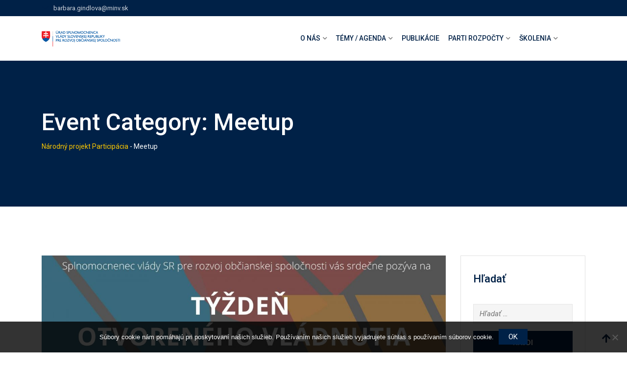

--- FILE ---
content_type: text/html; charset=UTF-8
request_url: https://www.participacia.eu/ac_event_category/meetup/
body_size: 20584
content:
    <!doctype html>
<html lang="sk-SK">
    <head>
        <meta charset="UTF-8">
        <meta name="viewport" content="width=device-width, initial-scale=1.0">
        <link rel="profile" href="https://gmpg.org/xfn/11"/>
		<script type="text/javascript" id="lpData">
/* <![CDATA[ */
var lpData = {"site_url":"https:\/\/www.participacia.eu","user_id":"0","theme":"eikra-child","lp_rest_url":"https:\/\/www.participacia.eu\/wp-json\/","nonce":"d7675e3084","is_course_archive":"","courses_url":"https:\/\/www.participacia.eu\/kurzy\/","urlParams":[],"lp_version":"4.3.2.5","lp_rest_load_ajax":"https:\/\/www.participacia.eu\/wp-json\/lp\/v1\/load_content_via_ajax\/","ajaxUrl":"https:\/\/www.participacia.eu\/wp-admin\/admin-ajax.php","lpAjaxUrl":"https:\/\/www.participacia.eu\/lp-ajax-handle","coverImageRatio":"5.16","toast":{"gravity":"bottom","position":"center","duration":3000,"close":1,"stopOnFocus":1,"classPrefix":"lp-toast"},"i18n":[]};
/* ]]> */
</script>
<script type="text/javascript" id="lpSettingCourses">
/* <![CDATA[ */
var lpSettingCourses = {"lpArchiveLoadAjax":"1","lpArchiveNoLoadAjaxFirst":"0","lpArchivePaginationType":"","noLoadCoursesJs":"0"};
/* ]]> */
</script>
		<style id="learn-press-custom-css">
			:root {
				--lp-container-max-width: 1290px;
				--lp-cotainer-padding: 1rem;
				--lp-primary-color: #ffb606;
				--lp-secondary-color: #442e66;
			}
		</style>
		<title>Meetup &#8211; Národný projekt Participácia</title>
<meta name='robots' content='max-image-preview:large' />
<noscript><style>#preloader{display:none;}</style></noscript><link rel='dns-prefetch' href='//fonts.googleapis.com' />
<link rel='preconnect' href='https://fonts.gstatic.com' crossorigin />
<link rel="alternate" type="application/rss+xml" title="RSS kanál: Národný projekt Participácia &raquo;" href="https://www.participacia.eu/feed/" />
<link rel="alternate" type="application/rss+xml" title="Feed Národný projekt Participácia &raquo; Meetup Event Category" href="https://www.participacia.eu/ac_event_category/meetup/feed/" />
<style id='wp-img-auto-sizes-contain-inline-css' type='text/css'>
img:is([sizes=auto i],[sizes^="auto," i]){contain-intrinsic-size:3000px 1500px}
/*# sourceURL=wp-img-auto-sizes-contain-inline-css */
</style>
<link rel='stylesheet' id='layerslider-css' href='https://www.participacia.eu/wp-content/plugins/LayerSlider/assets/static/layerslider/css/layerslider.css?ver=8.0.1' type='text/css' media='all' />
<link rel='stylesheet' id='ls-user-css' href='https://www.participacia.eu/wp-content/uploads/layerslider.custom.css?ver=1538373752' type='text/css' media='all' />
<style id='wp-emoji-styles-inline-css' type='text/css'>

	img.wp-smiley, img.emoji {
		display: inline !important;
		border: none !important;
		box-shadow: none !important;
		height: 1em !important;
		width: 1em !important;
		margin: 0 0.07em !important;
		vertical-align: -0.1em !important;
		background: none !important;
		padding: 0 !important;
	}
/*# sourceURL=wp-emoji-styles-inline-css */
</style>
<style id='wp-block-library-inline-css' type='text/css'>
:root{--wp-block-synced-color:#7a00df;--wp-block-synced-color--rgb:122,0,223;--wp-bound-block-color:var(--wp-block-synced-color);--wp-editor-canvas-background:#ddd;--wp-admin-theme-color:#007cba;--wp-admin-theme-color--rgb:0,124,186;--wp-admin-theme-color-darker-10:#006ba1;--wp-admin-theme-color-darker-10--rgb:0,107,160.5;--wp-admin-theme-color-darker-20:#005a87;--wp-admin-theme-color-darker-20--rgb:0,90,135;--wp-admin-border-width-focus:2px}@media (min-resolution:192dpi){:root{--wp-admin-border-width-focus:1.5px}}.wp-element-button{cursor:pointer}:root .has-very-light-gray-background-color{background-color:#eee}:root .has-very-dark-gray-background-color{background-color:#313131}:root .has-very-light-gray-color{color:#eee}:root .has-very-dark-gray-color{color:#313131}:root .has-vivid-green-cyan-to-vivid-cyan-blue-gradient-background{background:linear-gradient(135deg,#00d084,#0693e3)}:root .has-purple-crush-gradient-background{background:linear-gradient(135deg,#34e2e4,#4721fb 50%,#ab1dfe)}:root .has-hazy-dawn-gradient-background{background:linear-gradient(135deg,#faaca8,#dad0ec)}:root .has-subdued-olive-gradient-background{background:linear-gradient(135deg,#fafae1,#67a671)}:root .has-atomic-cream-gradient-background{background:linear-gradient(135deg,#fdd79a,#004a59)}:root .has-nightshade-gradient-background{background:linear-gradient(135deg,#330968,#31cdcf)}:root .has-midnight-gradient-background{background:linear-gradient(135deg,#020381,#2874fc)}:root{--wp--preset--font-size--normal:16px;--wp--preset--font-size--huge:42px}.has-regular-font-size{font-size:1em}.has-larger-font-size{font-size:2.625em}.has-normal-font-size{font-size:var(--wp--preset--font-size--normal)}.has-huge-font-size{font-size:var(--wp--preset--font-size--huge)}.has-text-align-center{text-align:center}.has-text-align-left{text-align:left}.has-text-align-right{text-align:right}.has-fit-text{white-space:nowrap!important}#end-resizable-editor-section{display:none}.aligncenter{clear:both}.items-justified-left{justify-content:flex-start}.items-justified-center{justify-content:center}.items-justified-right{justify-content:flex-end}.items-justified-space-between{justify-content:space-between}.screen-reader-text{border:0;clip-path:inset(50%);height:1px;margin:-1px;overflow:hidden;padding:0;position:absolute;width:1px;word-wrap:normal!important}.screen-reader-text:focus{background-color:#ddd;clip-path:none;color:#444;display:block;font-size:1em;height:auto;left:5px;line-height:normal;padding:15px 23px 14px;text-decoration:none;top:5px;width:auto;z-index:100000}html :where(.has-border-color){border-style:solid}html :where([style*=border-top-color]){border-top-style:solid}html :where([style*=border-right-color]){border-right-style:solid}html :where([style*=border-bottom-color]){border-bottom-style:solid}html :where([style*=border-left-color]){border-left-style:solid}html :where([style*=border-width]){border-style:solid}html :where([style*=border-top-width]){border-top-style:solid}html :where([style*=border-right-width]){border-right-style:solid}html :where([style*=border-bottom-width]){border-bottom-style:solid}html :where([style*=border-left-width]){border-left-style:solid}html :where(img[class*=wp-image-]){height:auto;max-width:100%}:where(figure){margin:0 0 1em}html :where(.is-position-sticky){--wp-admin--admin-bar--position-offset:var(--wp-admin--admin-bar--height,0px)}@media screen and (max-width:600px){html :where(.is-position-sticky){--wp-admin--admin-bar--position-offset:0px}}

/*# sourceURL=wp-block-library-inline-css */
</style><style id='global-styles-inline-css' type='text/css'>
:root{--wp--preset--aspect-ratio--square: 1;--wp--preset--aspect-ratio--4-3: 4/3;--wp--preset--aspect-ratio--3-4: 3/4;--wp--preset--aspect-ratio--3-2: 3/2;--wp--preset--aspect-ratio--2-3: 2/3;--wp--preset--aspect-ratio--16-9: 16/9;--wp--preset--aspect-ratio--9-16: 9/16;--wp--preset--color--black: #000000;--wp--preset--color--cyan-bluish-gray: #abb8c3;--wp--preset--color--white: #ffffff;--wp--preset--color--pale-pink: #f78da7;--wp--preset--color--vivid-red: #cf2e2e;--wp--preset--color--luminous-vivid-orange: #ff6900;--wp--preset--color--luminous-vivid-amber: #fcb900;--wp--preset--color--light-green-cyan: #7bdcb5;--wp--preset--color--vivid-green-cyan: #00d084;--wp--preset--color--pale-cyan-blue: #8ed1fc;--wp--preset--color--vivid-cyan-blue: #0693e3;--wp--preset--color--vivid-purple: #9b51e0;--wp--preset--gradient--vivid-cyan-blue-to-vivid-purple: linear-gradient(135deg,rgb(6,147,227) 0%,rgb(155,81,224) 100%);--wp--preset--gradient--light-green-cyan-to-vivid-green-cyan: linear-gradient(135deg,rgb(122,220,180) 0%,rgb(0,208,130) 100%);--wp--preset--gradient--luminous-vivid-amber-to-luminous-vivid-orange: linear-gradient(135deg,rgb(252,185,0) 0%,rgb(255,105,0) 100%);--wp--preset--gradient--luminous-vivid-orange-to-vivid-red: linear-gradient(135deg,rgb(255,105,0) 0%,rgb(207,46,46) 100%);--wp--preset--gradient--very-light-gray-to-cyan-bluish-gray: linear-gradient(135deg,rgb(238,238,238) 0%,rgb(169,184,195) 100%);--wp--preset--gradient--cool-to-warm-spectrum: linear-gradient(135deg,rgb(74,234,220) 0%,rgb(151,120,209) 20%,rgb(207,42,186) 40%,rgb(238,44,130) 60%,rgb(251,105,98) 80%,rgb(254,248,76) 100%);--wp--preset--gradient--blush-light-purple: linear-gradient(135deg,rgb(255,206,236) 0%,rgb(152,150,240) 100%);--wp--preset--gradient--blush-bordeaux: linear-gradient(135deg,rgb(254,205,165) 0%,rgb(254,45,45) 50%,rgb(107,0,62) 100%);--wp--preset--gradient--luminous-dusk: linear-gradient(135deg,rgb(255,203,112) 0%,rgb(199,81,192) 50%,rgb(65,88,208) 100%);--wp--preset--gradient--pale-ocean: linear-gradient(135deg,rgb(255,245,203) 0%,rgb(182,227,212) 50%,rgb(51,167,181) 100%);--wp--preset--gradient--electric-grass: linear-gradient(135deg,rgb(202,248,128) 0%,rgb(113,206,126) 100%);--wp--preset--gradient--midnight: linear-gradient(135deg,rgb(2,3,129) 0%,rgb(40,116,252) 100%);--wp--preset--font-size--small: 13px;--wp--preset--font-size--medium: 20px;--wp--preset--font-size--large: 36px;--wp--preset--font-size--x-large: 42px;--wp--preset--spacing--20: 0.44rem;--wp--preset--spacing--30: 0.67rem;--wp--preset--spacing--40: 1rem;--wp--preset--spacing--50: 1.5rem;--wp--preset--spacing--60: 2.25rem;--wp--preset--spacing--70: 3.38rem;--wp--preset--spacing--80: 5.06rem;--wp--preset--shadow--natural: 6px 6px 9px rgba(0, 0, 0, 0.2);--wp--preset--shadow--deep: 12px 12px 50px rgba(0, 0, 0, 0.4);--wp--preset--shadow--sharp: 6px 6px 0px rgba(0, 0, 0, 0.2);--wp--preset--shadow--outlined: 6px 6px 0px -3px rgb(255, 255, 255), 6px 6px rgb(0, 0, 0);--wp--preset--shadow--crisp: 6px 6px 0px rgb(0, 0, 0);}:where(.is-layout-flex){gap: 0.5em;}:where(.is-layout-grid){gap: 0.5em;}body .is-layout-flex{display: flex;}.is-layout-flex{flex-wrap: wrap;align-items: center;}.is-layout-flex > :is(*, div){margin: 0;}body .is-layout-grid{display: grid;}.is-layout-grid > :is(*, div){margin: 0;}:where(.wp-block-columns.is-layout-flex){gap: 2em;}:where(.wp-block-columns.is-layout-grid){gap: 2em;}:where(.wp-block-post-template.is-layout-flex){gap: 1.25em;}:where(.wp-block-post-template.is-layout-grid){gap: 1.25em;}.has-black-color{color: var(--wp--preset--color--black) !important;}.has-cyan-bluish-gray-color{color: var(--wp--preset--color--cyan-bluish-gray) !important;}.has-white-color{color: var(--wp--preset--color--white) !important;}.has-pale-pink-color{color: var(--wp--preset--color--pale-pink) !important;}.has-vivid-red-color{color: var(--wp--preset--color--vivid-red) !important;}.has-luminous-vivid-orange-color{color: var(--wp--preset--color--luminous-vivid-orange) !important;}.has-luminous-vivid-amber-color{color: var(--wp--preset--color--luminous-vivid-amber) !important;}.has-light-green-cyan-color{color: var(--wp--preset--color--light-green-cyan) !important;}.has-vivid-green-cyan-color{color: var(--wp--preset--color--vivid-green-cyan) !important;}.has-pale-cyan-blue-color{color: var(--wp--preset--color--pale-cyan-blue) !important;}.has-vivid-cyan-blue-color{color: var(--wp--preset--color--vivid-cyan-blue) !important;}.has-vivid-purple-color{color: var(--wp--preset--color--vivid-purple) !important;}.has-black-background-color{background-color: var(--wp--preset--color--black) !important;}.has-cyan-bluish-gray-background-color{background-color: var(--wp--preset--color--cyan-bluish-gray) !important;}.has-white-background-color{background-color: var(--wp--preset--color--white) !important;}.has-pale-pink-background-color{background-color: var(--wp--preset--color--pale-pink) !important;}.has-vivid-red-background-color{background-color: var(--wp--preset--color--vivid-red) !important;}.has-luminous-vivid-orange-background-color{background-color: var(--wp--preset--color--luminous-vivid-orange) !important;}.has-luminous-vivid-amber-background-color{background-color: var(--wp--preset--color--luminous-vivid-amber) !important;}.has-light-green-cyan-background-color{background-color: var(--wp--preset--color--light-green-cyan) !important;}.has-vivid-green-cyan-background-color{background-color: var(--wp--preset--color--vivid-green-cyan) !important;}.has-pale-cyan-blue-background-color{background-color: var(--wp--preset--color--pale-cyan-blue) !important;}.has-vivid-cyan-blue-background-color{background-color: var(--wp--preset--color--vivid-cyan-blue) !important;}.has-vivid-purple-background-color{background-color: var(--wp--preset--color--vivid-purple) !important;}.has-black-border-color{border-color: var(--wp--preset--color--black) !important;}.has-cyan-bluish-gray-border-color{border-color: var(--wp--preset--color--cyan-bluish-gray) !important;}.has-white-border-color{border-color: var(--wp--preset--color--white) !important;}.has-pale-pink-border-color{border-color: var(--wp--preset--color--pale-pink) !important;}.has-vivid-red-border-color{border-color: var(--wp--preset--color--vivid-red) !important;}.has-luminous-vivid-orange-border-color{border-color: var(--wp--preset--color--luminous-vivid-orange) !important;}.has-luminous-vivid-amber-border-color{border-color: var(--wp--preset--color--luminous-vivid-amber) !important;}.has-light-green-cyan-border-color{border-color: var(--wp--preset--color--light-green-cyan) !important;}.has-vivid-green-cyan-border-color{border-color: var(--wp--preset--color--vivid-green-cyan) !important;}.has-pale-cyan-blue-border-color{border-color: var(--wp--preset--color--pale-cyan-blue) !important;}.has-vivid-cyan-blue-border-color{border-color: var(--wp--preset--color--vivid-cyan-blue) !important;}.has-vivid-purple-border-color{border-color: var(--wp--preset--color--vivid-purple) !important;}.has-vivid-cyan-blue-to-vivid-purple-gradient-background{background: var(--wp--preset--gradient--vivid-cyan-blue-to-vivid-purple) !important;}.has-light-green-cyan-to-vivid-green-cyan-gradient-background{background: var(--wp--preset--gradient--light-green-cyan-to-vivid-green-cyan) !important;}.has-luminous-vivid-amber-to-luminous-vivid-orange-gradient-background{background: var(--wp--preset--gradient--luminous-vivid-amber-to-luminous-vivid-orange) !important;}.has-luminous-vivid-orange-to-vivid-red-gradient-background{background: var(--wp--preset--gradient--luminous-vivid-orange-to-vivid-red) !important;}.has-very-light-gray-to-cyan-bluish-gray-gradient-background{background: var(--wp--preset--gradient--very-light-gray-to-cyan-bluish-gray) !important;}.has-cool-to-warm-spectrum-gradient-background{background: var(--wp--preset--gradient--cool-to-warm-spectrum) !important;}.has-blush-light-purple-gradient-background{background: var(--wp--preset--gradient--blush-light-purple) !important;}.has-blush-bordeaux-gradient-background{background: var(--wp--preset--gradient--blush-bordeaux) !important;}.has-luminous-dusk-gradient-background{background: var(--wp--preset--gradient--luminous-dusk) !important;}.has-pale-ocean-gradient-background{background: var(--wp--preset--gradient--pale-ocean) !important;}.has-electric-grass-gradient-background{background: var(--wp--preset--gradient--electric-grass) !important;}.has-midnight-gradient-background{background: var(--wp--preset--gradient--midnight) !important;}.has-small-font-size{font-size: var(--wp--preset--font-size--small) !important;}.has-medium-font-size{font-size: var(--wp--preset--font-size--medium) !important;}.has-large-font-size{font-size: var(--wp--preset--font-size--large) !important;}.has-x-large-font-size{font-size: var(--wp--preset--font-size--x-large) !important;}
/*# sourceURL=global-styles-inline-css */
</style>

<style id='classic-theme-styles-inline-css' type='text/css'>
/*! This file is auto-generated */
.wp-block-button__link{color:#fff;background-color:#32373c;border-radius:9999px;box-shadow:none;text-decoration:none;padding:calc(.667em + 2px) calc(1.333em + 2px);font-size:1.125em}.wp-block-file__button{background:#32373c;color:#fff;text-decoration:none}
/*# sourceURL=/wp-includes/css/classic-themes.min.css */
</style>
<link rel='stylesheet' id='contact-form-7-css' href='https://www.participacia.eu/wp-content/plugins/contact-form-7/includes/css/styles.css?ver=6.1.4' type='text/css' media='all' />
<link rel='stylesheet' id='cookie-notice-front-css' href='https://www.participacia.eu/wp-content/plugins/cookie-notice/css/front.min.css?ver=2.5.11' type='text/css' media='all' />
<link rel='stylesheet' id='uncannyowl-learndash-toolkit-free-css' href='https://www.participacia.eu/wp-content/plugins/uncanny-learndash-toolkit/src/assets/frontend/dist/bundle.min.css?ver=3.8.0.2' type='text/css' media='all' />
<link rel='stylesheet' id='eikra-gfonts-css' href='//fonts.googleapis.com/css?family=Roboto%3A400%2C400i%2C500%2C500i%2C700%2C700i%26subset%3Dlatin%2Clatin-ext&#038;ver=4.4.20' type='text/css' media='all' />
<link rel='stylesheet' id='bootstrap-css' href='https://www.participacia.eu/wp-content/themes/eikra/assets/css/bootstrap.min.css?ver=4.4.20' type='text/css' media='all' />
<link rel='stylesheet' id='font-awesome-css' href='https://www.participacia.eu/wp-content/themes/eikra/assets/css/font-awesome.min.css?ver=4.4.20' type='text/css' media='all' />
<link rel='stylesheet' id='eikra-default-css' href='https://www.participacia.eu/wp-content/themes/eikra/assets/css/default.css?ver=4.4.20' type='text/css' media='all' />
<link rel='stylesheet' id='eikra-style-css' href='https://www.participacia.eu/wp-content/themes/eikra/assets/css/style.css?ver=4.4.20' type='text/css' media='all' />
<style id='eikra-style-inline-css' type='text/css'>
    .entry-banner {
	        background-color: #002147;
	    }
    .content-area {
    padding-top: 100px;
    padding-bottom: 100px;
    }
	        #learn-press-block-content span {
        background-image: url("https://www.participacia.eu/wp-content/themes/eikra/assets/img/preloader.gif");
        }
		
/*# sourceURL=eikra-style-inline-css */
</style>
<link rel='stylesheet' id='eikra-vc-css' href='https://www.participacia.eu/wp-content/themes/eikra/assets/css/vc.css?ver=4.4.20' type='text/css' media='all' />
<link rel='stylesheet' id='chld_thm_cfg_separate-css' href='https://www.participacia.eu/wp-content/themes/eikra-child/ctc-style.css?ver=2.8.1530816122' type='text/css' media='all' />
<link rel="preload" as="style" href="https://fonts.googleapis.com/css?family=Roboto:500,400&#038;display=swap&#038;ver=1760372491" /><link rel="stylesheet" href="https://fonts.googleapis.com/css?family=Roboto:500,400&#038;display=swap&#038;ver=1760372491" media="print" onload="this.media='all'"><noscript><link rel="stylesheet" href="https://fonts.googleapis.com/css?family=Roboto:500,400&#038;display=swap&#038;ver=1760372491" /></noscript><link rel='stylesheet' id='learnpress-widgets-css' href='https://www.participacia.eu/wp-content/plugins/learnpress/assets/css/widgets.min.css?ver=4.3.2.5' type='text/css' media='all' />
<link rel='stylesheet' id='eikra-learnpress-css' href='https://www.participacia.eu/wp-content/themes/eikra/assets/css/learnpress.css?ver=4.4.20' type='text/css' media='all' />
<style id='eikra-learnpress-inline-css' type='text/css'>
@media all and (max-width: 767px) {	html #wpadminbar {position: fixed;} }
/*# sourceURL=eikra-learnpress-inline-css */
</style>
<style id='eikra-dynamic-inline-css' type='text/css'>
 .primary-color { color: #002147; } .secondery-color { color: #ffffff; } .primary-bgcolor { background-color: #002147; } .secondery-bgcolor { background-color: #ffffff; } #tophead {   background-color: #002147; } #tophead, #tophead a, #tophead .tophead-social li a, #tophead .tophead-social li a:hover {   color: #d0d6dd; } #tophead .tophead-contact .fa, #tophead .tophead-address .fa { color: #ffffff; } .trheader #tophead, .trheader #tophead a, .trheader #tophead .tophead-social li a, .trheader #tophead .tophead-social li a:hover { color: #d0d6dd; } .topbar-style-4 #tophead a.topbar-btn { background-color: #ffffff; border-color: #ffffff; color: #002147; } .topbar-style-5 #tophead .widget ul li i { color: #ffffff; } .site-header .main-navigation ul li a { font-family: Roboto, sans-serif; font-size : 15px; font-weight : 500; line-height : 24px; color: #002147; text-transform : uppercase; font-style: normal; } .site-header .main-navigation ul.menu > li > a:hover, .site-header .main-navigation ul.menu > li.current-menu-item > a, .site-header .main-navigation ul.menu > li.current > a { color: #fdc800; } .site-header .main-navigation ul li a.active { color: #fdc800 !important; } .trheader.non-stick .site-header .main-navigation ul.menu > li > a, .trheader.non-stick .site-header .main-navigation ul.menu > li > a:hover, .trheader.non-stick .site-header .main-navigation ul.menu > li.current-menu-item > a, .trheader.non-stick .site-header .main-navigation ul.menu > li.current > a, .trheader.non-stick .site-header .search-box .search-button i, .trheader.non-stick .header-icon-seperator, .trheader.non-stick .header-icon-area .cart-icon-area > a, .trheader.non-stick .additional-menu-area a.side-menu-trigger { color: #ffffff; } .header-style-6 .site-header .main-navigation ul.menu > li > a { color: #ffffff; } .header-style-6 .site-header .main-navigation ul.menu > li > a:hover, .header-style-6 .site-header .main-navigation ul.menu > li.current-menu-item > a, .header-style-6 .site-header .main-navigation ul.menu > li.current > a { //color: #fdc800; } .site-header .main-navigation ul li ul li { background-color: #002147; } .site-header .main-navigation ul li ul li:hover { background-color: #1A3B61; } .site-header .main-navigation ul li ul li a { font-family: Roboto, sans-serif; font-size : 14px; font-weight : 400; line-height : 21px; color: #ffffff; text-transform : uppercase; font-style: normal; } .site-header .main-navigation ul li ul li:hover > a { color: #FDC800; } .stick .site-header { border-color: #002147} .site-header .main-navigation ul li.mega-menu > ul.sub-menu { background-color: #002147} .site-header .main-navigation ul li.mega-menu ul.sub-menu li a { color: #ffffff} .site-header .main-navigation ul li.mega-menu ul.sub-menu li a:hover { background-color: #1A3B61; color: #FDC800; } .mean-container a.meanmenu-reveal, .mean-container .mean-nav ul li a.mean-expand { color: #fdc800; } .mean-container a.meanmenu-reveal span { background-color: #fdc800; } .mean-container .mean-bar { border-color: #fdc800; } .mean-container .mean-nav ul li a { font-family: Roboto, sans-serif; font-size : 14px; font-weight : 400; line-height : 21px; color: #002147; text-transform : uppercase; font-style: normal; } .mean-container .mean-nav ul li a:hover, .mean-container .mean-nav > ul > li.current-menu-item > a { color: #fdc800; } .header-icon-area .cart-icon-area .cart-icon-num { background-color: #fdc800; } .site-header .search-box .search-text { border-color: #fdc800; } .header-style-3 .header-social li a:hover, .header-style-3.trheader .header-social li a:hover { color: #fdc800; } .header-style-3.trheader .header-contact li a, .header-style-3.trheader .header-social li a { color: #ffffff; } .header-style-4 .header-social li a:hover { color: #fdc800; } .header-style-4.trheader .header-contact li a, .header-style-4.trheader .header-social li a { color: #ffffff; } .header-style-5 .header-menu-btn { background-color: #002147; } .trheader.non-stick.header-style-5 .header-menu-btn { color: #ffffff; } .header-style-6 .site-header { background-color: #002147; } .header-style-6 .site-header a.header-menu-btn { background-color: #ffffff; border-color: #ffffff; color: #002147; } .entry-banner .entry-banner-content h1 { color: #ffffff; } .breadcrumb-area .entry-breadcrumb span a, .breadcrumb-area .entry-breadcrumb span a span { color: #fdc800; } .breadcrumb-area .entry-breadcrumb span a:hover, .breadcrumb-area .entry-breadcrumb span a:hover span { color: #ffffff; } .breadcrumb-area .entry-breadcrumb { color: #ffffff; } .breadcrumb-area .entry-breadcrumb > span { color: #ffffff; } #preloader { background-color: #002147; } .scrollToTop { background-color: #ffffff; } .footer-top-area { background-color: #002147; } .footer-top-area .widget > h3 { color: #ffffff; } .footer-top-area .widget { color: #f5f5f5; } .footer-top-area a:link, .footer-top-area a:visited, .footer-top-area widget_nav_menu ul.menu li:before { color: #f5f5f5; } .footer-top-area .widget a:hover, .footer-top-area .widget a:active { color: #fdc800; } .footer-top-area .search-form input.search-submit { color: #002147; } .footer-top-area .widget_nav_menu ul.menu li:before { color: #ffffff; } .footer-bottom-area { background-color: #001a39; color: #909da4; } .search-form input.search-submit { background-color: #002147; border-color: #002147; } .search-form input.search-submit a:hover { color: #002147; } .widget ul li a:hover { color: #ffffff; } .sidebar-widget-area .widget > h3 { color: #002147; } .sidebar-widget-area .widget > h3:after { background-color: #ffffff; } .sidebar-widget-area .widget_tag_cloud a { color: #002147; } .sidebar-widget-area .widget_tag_cloud a:hover { background-color: #002147; } .widget.widget_rdtheme_about ul li a:hover { background-color: #ffffff; border-color: #ffffff; color: #002147; } .widget.widget_rdtheme_info ul li i { color: #ffffff; } body { font-family: Roboto, sans-serif;; font-size: 15px; line-height: 26px; font-weight : 400; font-style: normal; } h1 { font-family: Roboto; font-size: 40px; line-height: 44px; font-weight : 500; font-style: normal; } h2 { font-family: Roboto, sans-serif;; font-size: 28px; line-height: 31px; font-weight : 500; font-style: normal; } h3 { font-family: Roboto, sans-serif;; font-size: 20px; line-height: 26px; font-weight : 500; font-style: normal; } h4 { font-family: Roboto, sans-serif;; font-size: 16px; line-height: 18px; font-weight : 500; font-style: normal; } h5 { font-family: Roboto, sans-serif;; font-size: 14px; line-height: 16px; font-weight : 500; font-style: normal; } h6 { font-family: Roboto, sans-serif;; font-size: 12px; line-height: 14px; font-weight : 500; font-style: normal; } .pagination-area ul li a, .learn-press-pagination ul li a { background-color: #002147 !important; } .pagination-area ul li.active a, .pagination-area ul li a:hover, .pagination-area ul li span.current, .pagination-area ul li .current, .learn-press-pagination ul li.active a, .learn-press-pagination ul li a:hover, .learn-press-pagination ul li span.current, .learn-press-pagination ul li .current { background-color: #ffffff !important; } .error-page-area {   background-color: #FDC800; } .error-page-area .error-page h3 { color: #000000; } .error-page-area .error-page p { color: #634e00; } body .rdtheme-button-1, body .rdtheme-button-1:link { color: #002147; } body .rdtheme-button-1:hover { background-color: #002147; } body a.rdtheme-button-2, body .rdtheme-button-2 { background-color: #002147; } body a.rdtheme-button-2:hover, body .rdtheme-button-2:hover { color: #002147; background-color: #ffffff; } body a.rdtheme-button-3, body .rdtheme-button-3 { background-color: #002147; } body a.rdtheme-button-3:hover, body .rdtheme-button-4:hover { color: #002147; background-color: #ffffff; } .comments-area h3.comment-title { color: #002147; } .comments-area h3.comment-title:after { background-color: #ffffff; } .comments-area .main-comments .comment-meta .comment-author-name, .comments-area .main-comments .comment-meta .comment-author-name a { color: #002147; } .comments-area .main-comments .reply-area a { background-color: #002147; } .comments-area .main-comments .reply-area a:hover { background-color: #ffffff; } #respond .comment-reply-title { color: #002147; } #respond .comment-reply-title:after { background-color: #ffffff; } #respond form .btn-send { background-color: #002147; } #respond form .btn-send:hover { background-color: #ffffff; } a,a:link,a:visited, .entry-header h2.entry-title a, .entry-header .entry-meta ul li a:hover, .entry-footer .tags a:hover, .event-single .event-meta li, .event-single ul li span i, .event-single .event-info h3, .event-single .event-social h3 { color: #002147; } button, input[type="button"], input[type="reset"], input[type="submit"], .entry-header .entry-thumbnail-area .post-date li:nth-child(odd), .event-single .event-thumbnail-area #event-countdown .event-countdown-each:nth-child(odd), .event-single .event-social ul li a, .instructor-single .rtin-content ul.rtin-social li a:hover { background-color: #002147; } .entry-header h2.entry-title a:hover, .entry-header h2.entry-title a:hover, .entry-header .entry-meta ul li i, .event-single .event-meta li i { color: #ffffff; } .bar1::after, .bar2::after, .hvr-bounce-to-right:before, .hvr-bounce-to-bottom:before, .entry-header .entry-thumbnail-area .post-date li:nth-child(even), .event-single .event-thumbnail-area #event-countdown .event-countdown-each:nth-child(even), .event-single .event-social ul li a:hover { background-color: #ffffff; } .ls-bar-timer { background-color: #ffffff; border-bottom-color: #ffffff; } .instructor-single .rtin-content ul.rtin-social li a:hover { border-color: #002147; } .list-style-1 li { color: #002147; } .list-style-1 li::before { color: #ffffff; } .woocommerce .widget_price_filter .ui-slider .ui-slider-range, .woocommerce .widget_price_filter .ui-slider .ui-slider-handle, .rt-woo-nav .owl-custom-nav-title::after, .rt-woo-nav .owl-custom-nav .owl-prev:hover, .rt-woo-nav .owl-custom-nav .owl-next:hover, .woocommerce ul.products li.product .onsale, .woocommerce span.onsale, .woocommerce a.added_to_cart, .woocommerce div.product form.cart .button, .woocommerce #respond input#submit, .woocommerce a.button, .woocommerce button.button, .woocommerce input.button, p.demo_store, .woocommerce #respond input#submit.disabled:hover, .woocommerce #respond input#submit:disabled:hover, .woocommerce #respond input#submit[disabled]:disabled:hover, .woocommerce a.button.disabled:hover, .woocommerce a.button:disabled:hover, .woocommerce a.button[disabled]:disabled:hover, .woocommerce button.button.disabled:hover, .woocommerce button.button:disabled:hover, .woocommerce button.button[disabled]:disabled:hover, .woocommerce input.button.disabled:hover, .woocommerce input.button:disabled:hover, .woocommerce input.button[disabled]:disabled:hover, .woocommerce #respond input#submit.alt, .woocommerce a.button.alt, .woocommerce button.button.alt, .woocommerce input.button.alt { background-color: #002147; } .product-grid-view .view-mode ul li.grid-view-nav a, .product-list-view .view-mode ul li.list-view-nav a, .woocommerce ul.products li.product h3 a:hover, .woocommerce ul.products li.product .price, .woocommerce div.product p.price, .woocommerce div.product span.price, .woocommerce div.product .product-meta a:hover, .woocommerce div.product .woocommerce-tabs ul.tabs li.active a, .woocommerce a.woocommerce-review-link:hover, .woocommerce-message::before, .woocommerce-info::before { color: #002147; } .woocommerce-message, .woocommerce-info { border-color: #002147; } .woocommerce .product-thumb-area .overlay { background-color: rgba(0, 33, 71, 0.8); } .woocommerce .product-thumb-area .product-info ul li a { border-color: #ffffff; } .woocommerce .product-thumb-area .product-info ul li a:hover { color: #002147; background-color: #ffffff; } .contact-us-form .wpcf7-submit:hover { background-color: #ffffff; } .rt-vc-pagination .pagination-area ul li a, .rt-vc-pagination .pagination-area ul li span {   background-color: #002147; } .rt-vc-pagination .pagination-area ul li.active a, .rt-vc-pagination .pagination-area ul li a:hover, .rt-vc-pagination .pagination-area ul li .current {   background-color: #ffffff; } body .entry-content .rdtheme-button-5, body .rdtheme-button-5 {   border-color: #ffffff; } body .entry-content .rdtheme-button-5:hover, body .rdtheme-button-5:hover{   background-color: #ffffff;   color: #002147; } body .entry-content .rdtheme-button-6, body .rdtheme-button-6 { background-color: #002147; } body .entry-content .rdtheme-button-6:hover, body .rdtheme-button-6:hover {   background-color: #ffffff;   color: #002147; } body .rdtheme-button-7, body a.rdtheme-button-7 {   background-color: #002147; } body .rdtheme-button-7:hover, body a.rdtheme-button-7:hover {   color: #002147;   background-color: #ffffff; } .entry-content .isotop-btn a:hover, .entry-content .isotop-btn .current {   border-color: #002147 !important;   background-color: #002147 !important; } .rt-owl-nav-1 .section-title .owl-custom-nav-title {   color: #002147; } .rt-owl-nav-1 .section-title .owl-custom-nav .owl-prev, .rt-owl-nav-1 .section-title .owl-custom-nav .owl-next {   background-color: #ffffff; } .rt-owl-nav-1 .section-title .owl-custom-nav .owl-prev:hover, .rt-owl-nav-1 .section-title .owl-custom-nav .owl-next:hover {   background-color: #002147; } .rt-vc-title-left {   color: #002147; } .rt-vc-title h2 {   color: #002147; } .rt-info-box .media-heading, .rt-info-box .media-heading a, .rt-info-box.layout2 i, .rt-info-box.layout3 i, .rt-info-box.layout4:hover .rtin-icon i { color: #002147; } .rt-info-box .media-heading a:hover, .rt-info-box.layout2:hover i, .rt-info-box.layout5 .rtin-icon i, .rt-info-box.layout5:hover .media-heading, .rt-info-box.layout6:hover .media-heading a { color: #ffffff; } .rt-info-box.layout4::before, .rt-info-box.layout4:hover { background-color: #002147; } .rt-info-box.layout5 { background-color: rgba( 0, 33, 71, 0.8 ); } .rt-info-box.layout3:hover i, .rt-info-box.layout4 .rtin-icon i {   background-color: #ffffff; } .rt-vc-infobox-6 .rtin-item .rtin-left .rtin-icon i {   color: #ffffff; } .rt-vc-text-title .rtin-title { color: #002147; } .rt-vc-text-title.style2 .rtin-title::after { background-color: #ffffff; } .rt-vc-text-title.style3 .rtin-btn a {   background-color: #ffffff; } .rt-vc-text-button .rtin-btn a {   background-color: #ffffff; } .rt-vc-cta .rtin-right {   background-color: #002147; } .rt-vc-cta .rtin-right .rtin-btn {   background-color: #ffffff;   border-color: #ffffff;   color: #002147; } .rt-vc-cta.style2 .rtin-right {   background-color: #ffffff; } .rt-vc-cta.style2 .rtin-right .rtin-btn {   background-color: #002147;   border-color: #002147; } .rt-vc-cta.style2 .rtin-right .rtin-btn:hover {   color: #002147; } .rt-vc-posts .rtin-item .media-list .rtin-content-area h3 a {   color: #002147; } .rt-vc-posts .rtin-item .media-list .rtin-content-area .rtin-date {   color: #ffffff; } .rt-vc-research-1 .rtin-item .rtin-title::after, .rt-vc-research-2 .rtin-item .rtin-title::after, .rt-vc-research-3 .rtin-item .rtin-holder .rtin-title a:hover {   background-color: #ffffff; } .rt-vc-research-1 .rtin-item .rtin-title a, .rt-vc-research-2 .rtin-item .rtin-title a, .rt-vc-research-3 .rtin-item .rtin-holder .rtin-title a:hover, .rt-vc-research-3 .rtin-item .rtin-holder .rtin-title a:hover i {   color: #002147; } .rt-vc-research-1 .rtin-item .rtin-title a:hover, .rt-vc-research-2 .rtin-item .rtin-title a:hover, .rt-vc-research-3 .rtin-item .rtin-holder .rtin-title a i {   color: #ffffff; } .rt-vc-research-3 .rtin-item .rtin-holder .rtin-title a {   background-color: #002147; } .rt-vc-event .rtin-item .rtin-calender-holder .rtin-calender {   background-color:#ffffff; } .rt-vc-event .rtin-item .rtin-calender-holder .rtin-calender:before, .rt-vc-event .rtin-item .rtin-calender-holder .rtin-calender:after, .rt-vc-event .rtin-item .rtin-calender-holder .rtin-calender h3, .rt-vc-event .rtin-item .rtin-calender-holder .rtin-calender h3 p, .rt-vc-event .rtin-item .rtin-calender-holder .rtin-calender h3 span, .rt-vc-event .rtin-item .rtin-right h3 a, .rt-vc-event .rtin-item .rtin-right ul li, .rt-vc-event .rtin-btn a:hover {   color: #002147; } .rt-vc-counter .rtin-left .rtin-counter {   border-bottom-color: #ffffff; } .rt-vc-counter .rtin-right .rtin-title {   color: #002147; } .rt-vc-testimonial .rt-item .rt-item-content-holder .rt-item-title {   color: #002147; } .rt-vc-testimonial .owl-theme .owl-dots .owl-dot.active span {   background-color: #002147; } .rt-vc-testimonial-2 .rtin-item .rtin-item-designation {   color:#ffffff; } .rt-vc-testimonial-2 .owl-theme .owl-dots .owl-dot:hover span, .rt-vc-testimonial-2 .owl-theme .owl-dots .owl-dot.active span {   background-color: #ffffff;   border-color: #ffffff; } .rt-event-countdown .rt-content h2, .rt-event-countdown .rt-content h3, .rt-event-countdown .rt-date .rt-countdown-section .rt-countdown-text .rtin-count, .rt-event-countdown .rt-date .rt-countdown-section .rt-countdown-text .rtin-text { color: #002147; } .rt-event-countdown .rt-date .rt-countdown-section .countdown-colon, .rt-event-countdown.rt-dark .rt-date .rt-countdown-section .rt-countdown-text .rtin-count { color: #ffffff; } .rt-price-table-box1 span {   color: #002147; } .rt-price-table-box1 .rtin-price {   background-color: #002147; } .rt-price-table-box1 .rtin-btn {   background-color: #ffffff;   border-color: #ffffff;   color: #002147; } .rt-price-table-box1:hover {   background-color: #002147; } .rt-price-table-box1:hover .rtin-price {   background-color: #ffffff; } .rt-pricing-box2 .rtin-title, .rt-pricing-box2 ul li {   color: #002147; } .rt-pricing-box2 .rtin-price {   color: #ffffff; } .rt-price-table-box3 .rtin-title, .rt-price-table-box3 .rtin-price {   color: #002147; } .rt-price-table-box3 .rtin-btn {   background-color: #ffffff; } .rt-price-table-box3.rtin-featured, .rt-price-table-box3:hover {   background-color: #002147; } .rt-gallery-1 .rt-gallery-wrapper .rt-gallery-box:before {   background-color: rgba( 255, 255, 255, 0.8 ); } .rt-gallery-1 .rt-gallery-wrapper .rt-gallery-box .rt-gallery-content a {   background-color: #002147; } .rt-vc-video .rtin-item .rtin-btn {   color: #ffffff; } .rt-vc-video .rtin-item .rtin-btn:hover {   border-color: #ffffff; } .rt-vc-video.rt-light .rtin-item .rtin-title {   color: #002147; } .rt-vc-video.rt-light .rtin-item .rtin-btn {   color: #002147;   border-color: #ffffff; } .rt-vc-contact-1 ul.rtin-item > li > i {   color: #002147; } .rt-vc-contact-1 ul.rtin-item > li .contact-social li a {   color: #002147;   border-color: #002147; } .rt-vc-contact-1 ul.rtin-item > li .contact-social li a:hover {   background-color: #002147; } .rt-vc-contact-2 ul.rtin-item > li {   color: #002147; } .rt-vc-contact-2 ul.rtin-item > li > i {   color: #ffffff; } .rt-vc-contact-2 ul.rtin-item > li.rtin-social-wrap .rtin-social li a {   background-color: #ffffff; } .rt-vc-contact-2 ul.rtin-item > li.rtin-social-wrap .rtin-social li a:hover {   background-color: #002147; } .rt-vc-instructor-1 .rtin-item .rtin-content .rtin-title a {   color: #002147; } .rt-vc-instructor-1 .rtin-item .rtin-content .rtin-title a:hover {   color: #ffffff; } .rt-vc-instructor-1 .rtin-item .rtin-content .rtin-social li a {   background-color: #ffffff; } .rt-vc-instructor-1 .rtin-item .rtin-content .rtin-social li a:hover {   background-color: #002147; } .rt-vc-instructor-2 .rtin-item .rtin-content .rtin-title a, .rt-vc-instructor-2 .rtin-item .rtin-content .rtin-social li a {   color: #ffffff; } .rt-vc-instructor-2 .rtin-item .rtin-content .rtin-social li a:hover {   border-color: #ffffff;   background-color: #ffffff; } .rt-vc-instructor-2 .rtin-item:before {   background: linear-gradient(to bottom, rgba(125, 185, 232, 0) 55%, #002147); } .rt-vc-instructor-2 .rtin-item:hover:after {   background-color: rgba( 0, 33, 71 , 0.7 ); } .rt-vc-instructor-3 .rtin-item .rtin-meta span {   color: #ffffff; } .rt-vc-instructor-3 .rtin-btn a {   color: #002147;   border-color: #002147; } .rt-vc-instructor-3 .rtin-btn a:hover {   background-color: #002147; } .rt-vc-instructor-4 .rtin-item .rtin-content:after {   background-color: #ffffff; } .rt-vc-course-search .form-group .input-group .input-group-addon.rtin-submit-btn-wrap .rtin-submit-btn {   background-color: #ffffff; } .rt-vc-course-isotope.style-2 .isotop-btn a {   border-color: #002147; } .rt-vc-course-isotope.style-2 .rtin-btn a {   color: #002147;   border-color: #002147; } .rt-vc-course-isotope.style-2 .rtin-btn a:hover {   background-color: #002147; } .rt-vc-course-featured .rtin-sec-title {   color: #002147; } .rt-vc-course-featured .rt-course-box .rtin-thumbnail::before {   background-color: rgba( 255, 255, 255 , 0.8 ); } .rt-vc-course-featured .rt-course-box .rtin-thumbnail a {   background-color: #002147;   border-color: #002147; } .wpb_gallery .wpb_flexslider .flex-direction-nav a {   background-color: #ffffff; } .wpb-js-composer .vc_tta.vc_tta-o-no-fill .vc_tta-panels .vc_tta-panel-body {  background-color: #002147 !important; } .wpb-js-composer .vc_tta-style-classic .vc_tta-panel .vc_tta-panel-title > a, .wpb-js-composer .vc_tta-style-classic .vc_tta-panel.vc_active .vc_tta-panel-title > a {  color: #002147 !important; } .wpb-js-composer .vc_tta-style-classic .vc_tta-controls-icon:after, .wpb-js-composer .vc_tta-style-classic .vc_tta-controls-icon:before {  border-color: #002147 !important; } .wpb-js-composer .vc_tta-container .vc_tta-panel span.faq-box-count {   background-color: #ffffff;   color: #002147; } .rt-course-box-3 .rtin-meta .rtin-author span, ul.learn-press-courses .rt-course-box-3 .rtin-meta .rtin-author span, .rt-course-box-4 .rtin-content .rtin-author-area .rtin-author span, ul.learn-press-courses .rt-course-box-4 .rtin-content .rtin-author-area .rtin-author span, .rt-lp-socials li a:hover, .learn-press-message:before, #popup_container #popup_title { background-color: #002147; } .rt-course-box .rtin-thumbnail .rtin-price, ul.learn-press-courses .rt-course-box .rtin-thumbnail .rtin-price, .rt-course-box-2 .rtin-meta .rtin-price ins, ul.learn-press-courses .rt-course-box-2 .rtin-meta .rtin-price ins, .rt-course-box-3 .rtin-thumbnail .rtin-price, ul.learn-press-courses .rt-course-box-3 .rtin-thumbnail .rtin-price, .rt-lp-socials li a, .lp-label.label-enrolled, .lp-label.label-started, .single-lp_course .learn-press-message .learn-press-countdown { background-color: #ffffff; } .rt-course-box .rtin-thumbnail:before, ul.learn-press-courses .rt-course-box .rtin-thumbnail:before, .rt-course-box-3 .rtin-thumbnail:before, ul.learn-press-courses .rt-course-box-3 .rtin-thumbnail:before, .rt-course-box-4 .rtin-thumbnail:before, ul.learn-press-courses .rt-course-box-4 .rtin-thumbnail:before { background-color: rgba(0, 33, 71, 0.6); } .rt-course-box .rtin-content .rtin-author i, ul.learn-press-courses .rt-course-box .rtin-content .rtin-author i, .rt-course-box-4 .rtin-content .rtin-title a:hover, ul.learn-press-courses .rt-course-box-4 .rtin-content .rtin-title a:hover { color: #ffffff; } .course-remaining-time { border-color: #002147; } .rt-course-box .rtin-thumbnail a, ul.learn-press-courses .rt-course-box .rtin-thumbnail a, .rt-course-box-3 .rtin-thumbnail a, ul.learn-press-courses .rt-course-box-3 .rtin-thumbnail a, .rt-course-box-4 .rtin-thumbnail a, ul.learn-press-courses .rt-course-box-4 .rtin-thumbnail a { border-color: #ffffff; } .rt-course-archive-top .rtin-left .rtin-icons a:hover, .rt-course-grid-view .rt-course-archive-top .rtin-left .rtin-icons a.rtin-grid, .rt-course-list-view .rt-course-archive-top .rtin-left .rtin-icons a.rtin-list, .rt-course-archive-top .rtin-left .rtin-text { color: #002147; } .rt-course-archive-top .rtin-search form button[type="submit"] { background-color: #002147; } #learn-press-course-tabs li.course-nav.active label, #learn-press-course-tabs li.course-nav:hover label {   background-color: #002147 !important; } .single-lp_course .content-area .site-main > .lp_course ul.learn-press-nav-tabs li a { color: #002147; } .single-lp_course .content-area .site-main > .lp_course ul.learn-press-nav-tabs li.active, .single-lp_course .content-area .site-main > .lp_course ul.learn-press-nav-tabs li:hover { background-color: #002147; } ul.course-features li:before { color: #ffffff; } #learn-press-course-curriculum .curriculum-sections .section .section-header, #learn-press-course-curriculum .curriculum-sections .section .section-header .meta .collapse, #learn-press-course-curriculum .curriculum-sections .section .section-content li .section-item-link .rtin-center .course-item-meta .course-item-status:before { color: #002147; } #learn-press-course-curriculum .curriculum-sections .section .section-header.active, #learn-press-course-curriculum .curriculum-sections .section .section-header:hover { background-color: #ffffff; } #learn-press-course-curriculum .curriculum-sections .section .section-content li .section-item-link .rtin-left .rtin-left-icon { color: #ffffff; } #learn-press-course-curriculum .curriculum-sections .section .section-content li .section-item-link .rtin-center .course-item-meta span { background-color: #002147; } #popup-course #popup-content .lp-button, body.course-item-popup #popup-course #popup-sidebar .course-curriculum .section .section-header, body.course-item-popup #learn-press-course-curriculum .curriculum-sections .section .section-header, body.course-item-popup #learn-press-course-curriculum .curriculum-sections .section .section-content li:before, body.course-item-popup #learn-press-content-item #content-item-quiz .question-numbers li a:hover, body.course-item-popup #learn-press-content-item #content-item-quiz .question-numbers li.current a, .scrollbar-light > .scroll-element.scroll-y .scroll-bar { background-color: #002147; } #popup-course #popup-header, #popup-course #popup-content .lp-button:hover, body.course-item-popup #course-item-content-header { background-color: #ffffff; } body.course-item-popup #learn-press-content-item #content-item-quiz .quiz-result .result-achieved { color: #002147; } body.course-item-popup #learn-press-content-item #content-item-quiz .question-numbers li a:hover, body.course-item-popup #learn-press-content-item #content-item-quiz .question-numbers li.current a { border-color: #002147; } #popup-course #sidebar-toggle::before {   color: #ffffff; } #course-reviews .course-review-head, #course-reviews .course-reviews-list li .review-text .user-name { color: #002147; } #course-reviews .course-reviews-list li .review-text .review-meta .review-title { background-color: #002147; } #course-reviews .course-review-head::after { background-color: #ffffff; } .learnpress-page .course_enroll_wid .rtin-pricing, .course-rate .average-rating, .course-rate .course-each-rating .star-info { color: #002147; } .learnpress-page .course_enroll_wid a, .learnpress-page .course_enroll_wid .lp-button, .learnpress-page .course_enroll_wid button { color: #002147; background-color: #ffffff; border-color: #ffffff; } .rt-related-courses .owl-custom-nav-title { color: #002147; } .rt-related-courses .owl-custom-nav .owl-prev:hover, .rt-related-courses .owl-custom-nav .owl-next:hover { background-color: #002147; } .rt-related-courses .owl-custom-nav .owl-prev, .rt-related-courses .owl-custom-nav .owl-next { background-color: #ffffff; } #learn-press-profile .wrapper-profile-header, .learn-press-tabs .learn-press-tabs__checker:nth-child(1):checked ~ .learn-press-tabs__nav .learn-press-tabs__tab:nth-child(1)::before, .learn-press-tabs .learn-press-tabs__checker:nth-child(2):checked ~ .learn-press-tabs__nav .learn-press-tabs__tab:nth-child(2)::before, #learn-press-user-profile .rdtheme-lp-profile-header, #learn-press-user-profile #learn-press-profile-content .lp-tab-sections li a:hover, #learn-press-user-profile #learn-press-profile-content .learn-press-subtab-content .lp-sub-menu li.active span, #learn-press-user-profile #learn-press-profile-content .learn-press-subtab-content .lp-sub-menu li a:hover, #learn-press-user-profile #learn-press-profile-nav:hover #profile-mobile-menu { background-color: #002147; } #learn-press-profile #profile-nav .lp-profile-nav-tabs li.active, #learn-press-profile #profile-nav .lp-profile-nav-tabs li:hover, #learn-press-user-profile .rdtheme-lp-profile-header .rtin-item .rtin-right .rtin-social li a, #learn-press-user-profile .rdtheme-lp-profile-header .rtin-logout a, #learn-press-user-profile #learn-press-profile-nav .learn-press-tabs li.active > a, #learn-press-user-profile #learn-press-profile-nav .learn-press-tabs li a:hover { background-color: #ffffff; } #learn-press-user-profile #learn-press-profile-content .lp-tab-sections li span, #learn-press-user-profile #learn-press-profile-content .lp-tab-sections li a { color: #002147; } #learn-press-profile #profile-nav .lp-profile-nav-tabs > li.wishlist > a::before, #learn-press-profile #profile-nav .lp-profile-nav-tabs > li > a > i, #learn-press-profile #profile-nav .lp-profile-nav-tabs > li ul li a:hover, #learn-press-profile #profile-nav .lp-profile-nav-tabs li.active > ul .active > a {   color: #ffffff; } #learn-press-profile .lp-user-profile-socials a:hover {   border-color: #ffffff;   background-color: #ffffff; } .learn-press-checkout .lp-list-table thead tr th { background: #002147; }
/*# sourceURL=eikra-dynamic-inline-css */
</style>
<script type="text/javascript" id="cookie-notice-front-js-before">
/* <![CDATA[ */
var cnArgs = {"ajaxUrl":"https:\/\/www.participacia.eu\/wp-admin\/admin-ajax.php","nonce":"2bbf694103","hideEffect":"fade","position":"bottom","onScroll":false,"onScrollOffset":100,"onClick":false,"cookieName":"cookie_notice_accepted","cookieTime":2592000,"cookieTimeRejected":2592000,"globalCookie":false,"redirection":false,"cache":false,"revokeCookies":false,"revokeCookiesOpt":"automatic"};

//# sourceURL=cookie-notice-front-js-before
/* ]]> */
</script>
<script type="text/javascript" src="https://www.participacia.eu/wp-content/plugins/cookie-notice/js/front.min.js?ver=2.5.11" id="cookie-notice-front-js"></script>
<script type="text/javascript" src="https://www.participacia.eu/wp-includes/js/jquery/jquery.min.js?ver=3.7.1" id="jquery-core-js"></script>
<script type="text/javascript" src="https://www.participacia.eu/wp-includes/js/jquery/jquery-migrate.min.js?ver=3.4.1" id="jquery-migrate-js"></script>
<script type="text/javascript" id="uncannyowl-learndash-toolkit-free-js-extra">
/* <![CDATA[ */
var UncannyToolkit = {"ajax":{"url":"https://www.participacia.eu/wp-admin/admin-ajax.php","nonce":"fd71530921"},"integrity":{"shouldPreventConcurrentLogin":false},"i18n":{"dismiss":"Dismiss","preventConcurrentLogin":"Your account has exceeded maximum concurrent login number.","error":{"generic":"Something went wrong. Please, try again"}},"modals":[]};
//# sourceURL=uncannyowl-learndash-toolkit-free-js-extra
/* ]]> */
</script>
<script type="text/javascript" src="https://www.participacia.eu/wp-content/plugins/uncanny-learndash-toolkit/src/assets/frontend/dist/bundle.min.js?ver=3.8.0.2" id="uncannyowl-learndash-toolkit-free-js"></script>
<script type="text/javascript" src="https://www.participacia.eu/wp-content/plugins/learnpress/assets/js/dist/loadAJAX.min.js?ver=4.3.2.5" id="lp-load-ajax-js" async="async" data-wp-strategy="async"></script>
<script></script><meta name="generator" content="Powered by LayerSlider 8.0.1 - Build Heros, Sliders, and Popups. Create Animations and Beautiful, Rich Web Content as Easy as Never Before on WordPress." />
<!-- LayerSlider updates and docs at: https://layerslider.com -->
<link rel="https://api.w.org/" href="https://www.participacia.eu/wp-json/" /><link rel="EditURI" type="application/rsd+xml" title="RSD" href="https://www.participacia.eu/xmlrpc.php?rsd" />
<meta name="generator" content="WordPress 6.9" />
<meta name="generator" content="Redux 4.5.10" /><script type="text/javascript">
(function(url){
	if(/(?:Chrome\/26\.0\.1410\.63 Safari\/537\.31|WordfenceTestMonBot)/.test(navigator.userAgent)){ return; }
	var addEvent = function(evt, handler) {
		if (window.addEventListener) {
			document.addEventListener(evt, handler, false);
		} else if (window.attachEvent) {
			document.attachEvent('on' + evt, handler);
		}
	};
	var removeEvent = function(evt, handler) {
		if (window.removeEventListener) {
			document.removeEventListener(evt, handler, false);
		} else if (window.detachEvent) {
			document.detachEvent('on' + evt, handler);
		}
	};
	var evts = 'contextmenu dblclick drag dragend dragenter dragleave dragover dragstart drop keydown keypress keyup mousedown mousemove mouseout mouseover mouseup mousewheel scroll'.split(' ');
	var logHuman = function() {
		if (window.wfLogHumanRan) { return; }
		window.wfLogHumanRan = true;
		var wfscr = document.createElement('script');
		wfscr.type = 'text/javascript';
		wfscr.async = true;
		wfscr.src = url + '&r=' + Math.random();
		(document.getElementsByTagName('head')[0]||document.getElementsByTagName('body')[0]).appendChild(wfscr);
		for (var i = 0; i < evts.length; i++) {
			removeEvent(evts[i], logHuman);
		}
	};
	for (var i = 0; i < evts.length; i++) {
		addEvent(evts[i], logHuman);
	}
})('//www.participacia.eu/?wordfence_lh=1&hid=497DF1362270B6FD84CA27ADB0438D60');
</script><meta name="generator" content="Powered by WPBakery Page Builder - drag and drop page builder for WordPress."/>
<link rel="icon" href="https://www.participacia.eu/wp-content/uploads/2018/09/cropped-icon-512-32x32.png" sizes="32x32" />
<link rel="icon" href="https://www.participacia.eu/wp-content/uploads/2018/09/cropped-icon-512-192x192.png" sizes="192x192" />
<link rel="apple-touch-icon" href="https://www.participacia.eu/wp-content/uploads/2018/09/cropped-icon-512-180x180.png" />
<meta name="msapplication-TileImage" content="https://www.participacia.eu/wp-content/uploads/2018/09/cropped-icon-512-270x270.png" />
		<style type="text/css" id="wp-custom-css">
			.rt-owl-nav-1 .section-title .owl-custom-nav .owl-prev, .rt-owl-nav-1 .section-title .owl-custom-nav .owl-next{
	background-color: #002147;
}

.rt-vc-posts .rtin-item .media-list .rtin-content-area .rtin-date{
	color: #444444;
}

.event-single .event-thumbnail-area #event-countdown{
left: -80px;
}

.widget ul li a:hover{
	color: #444444;
}

.entry-header .entry-meta ul li{
	display: none;
}

.home .widgettitle{
	font-weight: 400;
	font-size: 30px;
	line-height: 45px;
}

.blog .entry-header .entry-thumbnail-area{
	display: none;
}		</style>
		<noscript><style> .wpb_animate_when_almost_visible { opacity: 1; }</style></noscript>    <link rel='stylesheet' id='redux-custom-fonts-css' href='//www.participacia.eu/wp-content/uploads/redux/custom-fonts/fonts.css?ver=1674513198' type='text/css' media='all' />
</head>
<body class="archive tax-ac_event_category term-meetup term-25 wp-embed-responsive wp-theme-eikra wp-child-theme-eikra-child cookies-not-set Eikra Child-version-2.8.1530816122 header-style-1 footer-style-1 has-topbar topbar-style-4 has-sidebar rt-course-grid-view eikra-lps-updated product-grid-view wpb-js-composer js-comp-ver-8.7.1 vc_responsive">

<div id="page" class="site">
    <a class="skip-link screen-reader-text" href="#content">Skip to content</a>

    <header id="masthead" class="site-header">
		<div id="tophead">
	<div class="container">
		<div class="row">
			<div class="col-sm-12">
				<div class="tophead-contact">
					<ul>
																									<li>
								<i class="fas fa-envelope" aria-hidden="true"></i><a href="mailto:barbara.gindlova@minv.sk">barbara.gindlova@minv.sk</a>
							</li>
											</ul>
				</div>
				<div class="tophead-right">
									</div>
				<div class="clear"></div>
			</div>
		</div>
	</div>
</div><div class="container masthead-container">
	<div class="row align-items-center">
		<div class="col-sm-2 col-xs-12">
			<div class="site-branding">
                                <a class="dark-logo" href="https://www.participacia.eu/">
                    <img src="https://www.participacia.eu/wp-content/uploads/2021/03/logo_urad_splnomocnenca_MVSR_transparent.png" alt="Národný projekt Participácia">
                </a>
                <a class="light-logo" href="https://www.participacia.eu/">
                    <img src="https://www.participacia.eu/wp-content/uploads/2021/03/logo_urad_splnomocnenca_MVSR_transparent.png" alt="Národný projekt Participácia">
                </a>
						</div>
		</div>
		<div class="col-sm-10 col-xs-12">
			<div class="header-icon-area">
	<div class="search-box-area">
	<div class="search-box">
		<form role="search" method="get" action="https://www.participacia.eu/">
			<a href="#" class="search-close">
                <i class="fas fa-times"></i>
            </a>
			<input type="text" name="s" class="search-text" placeholder="Hľadat..." required>
			<a href="#" class="search-button">
                <svg width="24" height="24" viewBox="0 0 24 24" fill="none" xmlns="http://www.w3.org/2000/svg">
                    <path d="M10.5831 0.0288696C4.74765 0.0288696 0 4.76354 0 10.5831C0 16.4027 4.7477 21.1374 10.5831 21.1374C16.4186 21.1374 21.1663 16.4027 21.1663 10.5831C21.1663 4.76354 16.4186 0.0288696 10.5831 0.0288696ZM10.5831 19.4024C5.70418 19.4024 1.73494 15.4459 1.73494 10.5831C1.73494 5.72002 5.70418 1.76376 10.5831 1.76376C15.4621 1.76376 19.4313 5.72002 19.4313 10.5831C19.4314 15.4459 15.4621 19.4024 10.5831 19.4024Z" fill="#676767"/>
                    <path d="M23.7444 22.4886L18.048 16.8211C17.7083 16.4834 17.1591 16.4848 16.8211 16.8243C16.4834 17.1641 16.4848 17.7131 16.8243 18.0512L22.5207 23.7187C22.6902 23.887 22.9111 23.9711 23.1326 23.9711C23.3555 23.9711 23.5782 23.8858 23.7476 23.7155C24.0854 23.3757 24.0839 22.8266 23.7444 22.4886Z" fill="#676767"/>
                </svg>
            </a>
		</form>
	</div>
</div>	<div class="clear"></div>								
</div>			<div id="site-navigation" class="main-navigation">
				<nav class="menu-hlavne-menu-container"><ul id="menu-hlavne-menu" class="menu"><li id="menu-item-1788" class="menu-item menu-item-type-post_type menu-item-object-page menu-item-has-children menu-item-1788"><a href="https://www.participacia.eu/o-nas/">O nás</a>
<ul class="sub-menu">
	<li id="menu-item-1818" class="menu-item menu-item-type-post_type menu-item-object-page menu-item-1818"><a href="https://www.participacia.eu/np-parti/publicita/">Publicita</a></li>
</ul>
</li>
<li id="menu-item-2012" class="menu-item menu-item-type-post_type menu-item-object-page menu-item-has-children menu-item-2012"><a href="https://www.participacia.eu/temy-agenda/">Témy / agenda</a>
<ul class="sub-menu">
	<li id="menu-item-1782" class="menu-item menu-item-type-post_type menu-item-object-page menu-item-1782"><a href="https://www.participacia.eu/np-parti/">NP PARTI</a></li>
	<li id="menu-item-1820" class="menu-item menu-item-type-post_type menu-item-object-page menu-item-1820"><a href="https://www.participacia.eu/np-parti/poda-1/">PODA 1</a></li>
	<li id="menu-item-2013" class="menu-item menu-item-type-post_type menu-item-object-page menu-item-2013"><a href="https://www.participacia.eu/temy-agenda/teoreticke-vychodiska/">Teoretické východiská</a></li>
	<li id="menu-item-3595" class="menu-item menu-item-type-post_type menu-item-object-page menu-item-3595"><a href="https://www.participacia.eu/temy-agenda/sposoby-a-miera-participacie-verejnosti/">Spôsoby a miera participácie verejnosti</a></li>
	<li id="menu-item-2014" class="menu-item menu-item-type-post_type menu-item-object-page menu-item-2014"><a href="https://www.participacia.eu/temy-agenda/monitoring-ps/">Monitoring PS</a></li>
	<li id="menu-item-2015" class="menu-item menu-item-type-post_type menu-item-object-page menu-item-2015"><a href="https://www.participacia.eu/temy-agenda/zapajanie-zranitelnych-skupin/">Zapájanie zraniteľných skupín</a></li>
	<li id="menu-item-2020" class="menu-item menu-item-type-post_type menu-item-object-page menu-item-2020"><a href="https://www.participacia.eu/temy-agenda/ekonomicke-prinosy-participacie/">Prínosy participácie a ich hodnotenie</a></li>
	<li id="menu-item-2019" class="menu-item menu-item-type-post_type menu-item-object-page menu-item-2019"><a href="https://www.participacia.eu/temy-agenda/participacia-a-statna-sprava/">Participatívna tvorba verejných politík</a></li>
	<li id="menu-item-2018" class="menu-item menu-item-type-post_type menu-item-object-page menu-item-2018"><a href="https://www.participacia.eu/temy-agenda/e-participacia/">E-Participácia</a></li>
	<li id="menu-item-2017" class="menu-item menu-item-type-post_type menu-item-object-page menu-item-2017"><a href="https://www.participacia.eu/temy-agenda/legislativny-ramec/">Legislatívny rámec</a></li>
	<li id="menu-item-3689" class="menu-item menu-item-type-post_type menu-item-object-page menu-item-3689"><a href="https://www.participacia.eu/temy-agenda/vzdelavanie/">Vzdelávanie</a></li>
	<li id="menu-item-3654" class="menu-item menu-item-type-post_type menu-item-object-page menu-item-3654"><a href="https://www.participacia.eu/temy-agenda/vysoke-skoly/">Vysoké školy</a></li>
	<li id="menu-item-2016" class="menu-item menu-item-type-post_type menu-item-object-page menu-item-2016"><a href="https://www.participacia.eu/temy-agenda/profil-absolventa/">Budovanie kapacít a participácia</a></li>
	<li id="menu-item-3313" class="menu-item menu-item-type-post_type menu-item-object-page menu-item-3313"><a href="https://www.participacia.eu/slovnik/">Slovník</a></li>
</ul>
</li>
<li id="menu-item-1912" class="menu-item menu-item-type-post_type menu-item-object-page menu-item-1912"><a href="https://www.participacia.eu/databaza/">Publikácie</a></li>
<li id="menu-item-1892" class="menu-item menu-item-type-post_type menu-item-object-page menu-item-has-children menu-item-1892"><a href="https://www.participacia.eu/parti-rozpocty/">Parti rozpočty</a>
<ul class="sub-menu">
	<li id="menu-item-2010" class="menu-item menu-item-type-post_type menu-item-object-page menu-item-has-children menu-item-2010"><a href="https://www.participacia.eu/parti-rozpocty/participativne-rozpoctovanie-v-samospravach/">Participatívne rozpočtovanie v samosprávach</a>
	<ul class="sub-menu">
		<li id="menu-item-4092" class="menu-item menu-item-type-post_type menu-item-object-page menu-item-4092"><a href="https://www.participacia.eu/parti-rozpocty/participativne-rozpoctovanie-v-samospravach/charta-pr/">Charta PR</a></li>
	</ul>
</li>
	<li id="menu-item-3666" class="menu-item menu-item-type-post_type menu-item-object-page menu-item-has-children menu-item-3666"><a href="https://www.participacia.eu/parti-rozpocty/participativne-rozpoctovanie-na-skolach/">Participatívne rozpočty na školách</a>
	<ul class="sub-menu">
		<li id="menu-item-3668" class="menu-item menu-item-type-post_type menu-item-object-page menu-item-3668"><a href="https://www.participacia.eu/parti-rozpocty/participativne-rozpoctovanie-na-skolach/metodika/">Návody ako na to</a></li>
		<li id="menu-item-2009" class="menu-item menu-item-type-post_type menu-item-object-page menu-item-2009"><a href="https://www.participacia.eu/parti-rozpocty/participativne-rozpoctovanie-na-skolach/participativne-rozpoctovanie-na-strednych-skolach/">Stredné školy</a></li>
		<li id="menu-item-3672" class="menu-item menu-item-type-post_type menu-item-object-page menu-item-3672"><a href="https://www.participacia.eu/parti-rozpocty/participativne-rozpoctovanie-na-skolach/zakladne-skoly/">Základné školy</a></li>
		<li id="menu-item-2053" class="menu-item menu-item-type-post_type menu-item-object-page menu-item-2053"><a href="https://www.participacia.eu/parti-rozpocty/participativne-rozpoctovanie-na-skolach/hra/">Spoločenská hra</a></li>
	</ul>
</li>
</ul>
</li>
<li id="menu-item-3877" class="menu-item menu-item-type-post_type menu-item-object-page menu-item-has-children menu-item-3877"><a href="https://www.participacia.eu/skolenia/">Školenia</a>
<ul class="sub-menu">
	<li id="menu-item-3717" class="menu-item menu-item-type-post_type menu-item-object-page menu-item-3717"><a href="https://www.participacia.eu/skolenia/on-line/">Naživo</a></li>
	<li id="menu-item-3876" class="menu-item menu-item-type-post_type menu-item-object-page menu-item-has-children menu-item-3876"><a href="https://www.participacia.eu/skolenia/archiv/">Archív</a>
	<ul class="sub-menu">
		<li id="menu-item-3954" class="menu-item menu-item-type-post_type menu-item-object-page menu-item-3954"><a href="https://www.participacia.eu/skolenia/archiv/archiv-naobcanochzalezi/">Na občanoch záleží</a></li>
		<li id="menu-item-3953" class="menu-item menu-item-type-post_type menu-item-object-page menu-item-3953"><a href="https://www.participacia.eu/skolenia/archiv/archiv-kabinetparticipacie/">Kabinet participácie</a></li>
		<li id="menu-item-4134" class="menu-item menu-item-type-post_type menu-item-object-page menu-item-4134"><a href="https://www.participacia.eu/uradnici-uradnikom/">Úradníci úradníkom</a></li>
	</ul>
</li>
</ul>
</li>
</ul></nav>			</div>
		</div>
	</div>
</div>    </header>

	<div id="mobile-menu-sticky-placeholder"></div>
<div class="rt-header-menu mean-container mobile-offscreen-menu header-icon-round" id="meanmenu">
    <div class="mean-bar">
        <div class="mobile-logo">
            <div class="site-branding">
                <a class="dark-logo" href="https://www.participacia.eu/"><img src="https://www.participacia.eu/wp-content/uploads/2021/03/logo_urad_splnomocnenca_MVSR_transparent.png"
                                                                                           alt="Národný projekt Participácia"></a>
            </div>
        </div>

        <div class="header-icon-area">
            <ul class="header-btn">
				                    <li>
						<div class="search-box-area">
	<div class="search-box">
		<form role="search" method="get" action="https://www.participacia.eu/">
			<a href="#" class="search-close">
                <i class="fas fa-times"></i>
            </a>
			<input type="text" name="s" class="search-text" placeholder="Hľadat..." required>
			<a href="#" class="search-button">
                <svg width="24" height="24" viewBox="0 0 24 24" fill="none" xmlns="http://www.w3.org/2000/svg">
                    <path d="M10.5831 0.0288696C4.74765 0.0288696 0 4.76354 0 10.5831C0 16.4027 4.7477 21.1374 10.5831 21.1374C16.4186 21.1374 21.1663 16.4027 21.1663 10.5831C21.1663 4.76354 16.4186 0.0288696 10.5831 0.0288696ZM10.5831 19.4024C5.70418 19.4024 1.73494 15.4459 1.73494 10.5831C1.73494 5.72002 5.70418 1.76376 10.5831 1.76376C15.4621 1.76376 19.4313 5.72002 19.4313 10.5831C19.4314 15.4459 15.4621 19.4024 10.5831 19.4024Z" fill="#676767"/>
                    <path d="M23.7444 22.4886L18.048 16.8211C17.7083 16.4834 17.1591 16.4848 16.8211 16.8243C16.4834 17.1641 16.4848 17.7131 16.8243 18.0512L22.5207 23.7187C22.6902 23.887 22.9111 23.9711 23.1326 23.9711C23.3555 23.9711 23.5782 23.8858 23.7476 23.7155C24.0854 23.3757 24.0839 22.8266 23.7444 22.4886Z" fill="#676767"/>
                </svg>
            </a>
		</form>
	</div>
</div>                    </li>
				
				
                <li class="offcanvar_bar button" style="order: 99">
                    <span class="sidebarBtn ">
                    <span class="fa fa-bars">
                    </span>
                </span>
                </li>
            </ul>
        </div>

    </div>

    <div class="rt-slide-nav">
        <div class="offscreen-navigation">
			<nav class="menu-hlavne-menu-container"><ul id="menu-hlavne-menu-1" class="menu"><li class="menu-item menu-item-type-post_type menu-item-object-page menu-item-has-children menu-item-1788"><a href="https://www.participacia.eu/o-nas/">O nás</a>
<ul class="sub-menu">
	<li class="menu-item menu-item-type-post_type menu-item-object-page menu-item-1818"><a href="https://www.participacia.eu/np-parti/publicita/">Publicita</a></li>
</ul>
</li>
<li class="menu-item menu-item-type-post_type menu-item-object-page menu-item-has-children menu-item-2012"><a href="https://www.participacia.eu/temy-agenda/">Témy / agenda</a>
<ul class="sub-menu">
	<li class="menu-item menu-item-type-post_type menu-item-object-page menu-item-1782"><a href="https://www.participacia.eu/np-parti/">NP PARTI</a></li>
	<li class="menu-item menu-item-type-post_type menu-item-object-page menu-item-1820"><a href="https://www.participacia.eu/np-parti/poda-1/">PODA 1</a></li>
	<li class="menu-item menu-item-type-post_type menu-item-object-page menu-item-2013"><a href="https://www.participacia.eu/temy-agenda/teoreticke-vychodiska/">Teoretické východiská</a></li>
	<li class="menu-item menu-item-type-post_type menu-item-object-page menu-item-3595"><a href="https://www.participacia.eu/temy-agenda/sposoby-a-miera-participacie-verejnosti/">Spôsoby a miera participácie verejnosti</a></li>
	<li class="menu-item menu-item-type-post_type menu-item-object-page menu-item-2014"><a href="https://www.participacia.eu/temy-agenda/monitoring-ps/">Monitoring PS</a></li>
	<li class="menu-item menu-item-type-post_type menu-item-object-page menu-item-2015"><a href="https://www.participacia.eu/temy-agenda/zapajanie-zranitelnych-skupin/">Zapájanie zraniteľných skupín</a></li>
	<li class="menu-item menu-item-type-post_type menu-item-object-page menu-item-2020"><a href="https://www.participacia.eu/temy-agenda/ekonomicke-prinosy-participacie/">Prínosy participácie a ich hodnotenie</a></li>
	<li class="menu-item menu-item-type-post_type menu-item-object-page menu-item-2019"><a href="https://www.participacia.eu/temy-agenda/participacia-a-statna-sprava/">Participatívna tvorba verejných politík</a></li>
	<li class="menu-item menu-item-type-post_type menu-item-object-page menu-item-2018"><a href="https://www.participacia.eu/temy-agenda/e-participacia/">E-Participácia</a></li>
	<li class="menu-item menu-item-type-post_type menu-item-object-page menu-item-2017"><a href="https://www.participacia.eu/temy-agenda/legislativny-ramec/">Legislatívny rámec</a></li>
	<li class="menu-item menu-item-type-post_type menu-item-object-page menu-item-3689"><a href="https://www.participacia.eu/temy-agenda/vzdelavanie/">Vzdelávanie</a></li>
	<li class="menu-item menu-item-type-post_type menu-item-object-page menu-item-3654"><a href="https://www.participacia.eu/temy-agenda/vysoke-skoly/">Vysoké školy</a></li>
	<li class="menu-item menu-item-type-post_type menu-item-object-page menu-item-2016"><a href="https://www.participacia.eu/temy-agenda/profil-absolventa/">Budovanie kapacít a participácia</a></li>
	<li class="menu-item menu-item-type-post_type menu-item-object-page menu-item-3313"><a href="https://www.participacia.eu/slovnik/">Slovník</a></li>
</ul>
</li>
<li class="menu-item menu-item-type-post_type menu-item-object-page menu-item-1912"><a href="https://www.participacia.eu/databaza/">Publikácie</a></li>
<li class="menu-item menu-item-type-post_type menu-item-object-page menu-item-has-children menu-item-1892"><a href="https://www.participacia.eu/parti-rozpocty/">Parti rozpočty</a>
<ul class="sub-menu">
	<li class="menu-item menu-item-type-post_type menu-item-object-page menu-item-has-children menu-item-2010"><a href="https://www.participacia.eu/parti-rozpocty/participativne-rozpoctovanie-v-samospravach/">Participatívne rozpočtovanie v samosprávach</a>
	<ul class="sub-menu">
		<li class="menu-item menu-item-type-post_type menu-item-object-page menu-item-4092"><a href="https://www.participacia.eu/parti-rozpocty/participativne-rozpoctovanie-v-samospravach/charta-pr/">Charta PR</a></li>
	</ul>
</li>
	<li class="menu-item menu-item-type-post_type menu-item-object-page menu-item-has-children menu-item-3666"><a href="https://www.participacia.eu/parti-rozpocty/participativne-rozpoctovanie-na-skolach/">Participatívne rozpočty na školách</a>
	<ul class="sub-menu">
		<li class="menu-item menu-item-type-post_type menu-item-object-page menu-item-3668"><a href="https://www.participacia.eu/parti-rozpocty/participativne-rozpoctovanie-na-skolach/metodika/">Návody ako na to</a></li>
		<li class="menu-item menu-item-type-post_type menu-item-object-page menu-item-2009"><a href="https://www.participacia.eu/parti-rozpocty/participativne-rozpoctovanie-na-skolach/participativne-rozpoctovanie-na-strednych-skolach/">Stredné školy</a></li>
		<li class="menu-item menu-item-type-post_type menu-item-object-page menu-item-3672"><a href="https://www.participacia.eu/parti-rozpocty/participativne-rozpoctovanie-na-skolach/zakladne-skoly/">Základné školy</a></li>
		<li class="menu-item menu-item-type-post_type menu-item-object-page menu-item-2053"><a href="https://www.participacia.eu/parti-rozpocty/participativne-rozpoctovanie-na-skolach/hra/">Spoločenská hra</a></li>
	</ul>
</li>
</ul>
</li>
<li class="menu-item menu-item-type-post_type menu-item-object-page menu-item-has-children menu-item-3877"><a href="https://www.participacia.eu/skolenia/">Školenia</a>
<ul class="sub-menu">
	<li class="menu-item menu-item-type-post_type menu-item-object-page menu-item-3717"><a href="https://www.participacia.eu/skolenia/on-line/">Naživo</a></li>
	<li class="menu-item menu-item-type-post_type menu-item-object-page menu-item-has-children menu-item-3876"><a href="https://www.participacia.eu/skolenia/archiv/">Archív</a>
	<ul class="sub-menu">
		<li class="menu-item menu-item-type-post_type menu-item-object-page menu-item-3954"><a href="https://www.participacia.eu/skolenia/archiv/archiv-naobcanochzalezi/">Na občanoch záleží</a></li>
		<li class="menu-item menu-item-type-post_type menu-item-object-page menu-item-3953"><a href="https://www.participacia.eu/skolenia/archiv/archiv-kabinetparticipacie/">Kabinet participácie</a></li>
		<li class="menu-item menu-item-type-post_type menu-item-object-page menu-item-4134"><a href="https://www.participacia.eu/uradnici-uradnikom/">Úradníci úradníkom</a></li>
	</ul>
</li>
</ul>
</li>
</ul></nav>        </div>
    </div>
</div>

    <div id="content" class="site-content">
	<div class="entry-banner">
		<div class="container">
			<div class="entry-banner-content">
				<h1 class="entry-title">Event Category: <span>Meetup</span></h1>
									<div class="breadcrumb-area"><div class="entry-breadcrumb"><span property="itemListElement" typeof="ListItem"><a property="item" typeof="WebPage" title="Go to Národný projekt Participácia." href="https://www.participacia.eu" class="home"><span property="name">Národný projekt Participácia</span></a><meta property="position" content="1"></span><span class="breadcrumb-seperator"> - </span><span property="itemListElement" typeof="ListItem"><span property="name">Meetup</span><meta property="position" content="2"></span></div></div>							</div>
		</div>
	</div>
<div id="primary" class="content-area">
	<div class="container">
		<div class="row">
						<div class="col-sm-12 col-md-8 col-lg-9 col-12">
				<main id="main" class="site-main">
											<article id="post-3547" class="post-each post-each-blog post-3547 ac_event type-ac_event status-publish has-post-thumbnail hentry ac_event_category-meetup">
	<div class="entry-header">
					<div class="entry-thumbnail-area">
				<a href="https://www.participacia.eu/event/tyzden-otvoreneho-vladnutia-2020/">
					<img width="1200" height="600" src="https://www.participacia.eu/wp-content/uploads/2020/08/117390982_4903066126385983_3896375717898291309_o-1200x600.jpg" class="attachment-rdtheme-size1 size-rdtheme-size1 wp-post-image" alt="" decoding="async" fetchpriority="high" />											<ul class="post-date">
							<li>31 aug</li><li>2020</li>						</ul>
										
				</a>
			</div>
				<h2 class="entry-title"><a href="https://www.participacia.eu/event/tyzden-otvoreneho-vladnutia-2020/">Týždeň otvoreného vládnutia 2020</a></h2>
					<div class="entry-meta bar1">
				<ul>
																<li><i class="fas fa-user" aria-hidden="true"></i><span>By</span><a href="https://www.participacia.eu/author/dominika/" title="Autor článku Dominika" rel="author">Dominika</a></li>
																					<li><i class="far fa-comments" aria-hidden="true"></i><span>(0)</span> Komentár</li>
									</ul>			
			</div>			
			</div>
	<div class="entry-content">
		<p>Týždeň otvoreného vládnutia je pre všetkých, ktorí veria, že občania majú byť súčasťou rozhodnutí svojej vlády. Počas tohto týždňa sa [&hellip;]</p>
		<a href="https://www.participacia.eu/event/tyzden-otvoreneho-vladnutia-2020/" class="readmore-btn rdtheme-button-2">Čítať viac</a>
	</div>
</article><article id="post-3209" class="post-each post-each-blog post-3209 ac_event type-ac_event status-publish hentry ac_event_category-meetup">
	<div class="entry-header">
				<h2 class="entry-title"><a href="https://www.participacia.eu/event/pristupnost-mesta-nitra-pre-vsetkych-alebo-ako-byt-absolutne-in-vo-velkom-meste/">Prístupnosť mesta Nitra pre všetkých alebo &#8220;ako byť absolútne in vo veľkom meste&#8221;</a></h2>
					<div class="entry-meta bar1">
				<ul>
											<li><i class="fas fa-calendar" aria-hidden="true"></i><span>Posted on</span>14 mája, 2019</li>
																<li><i class="fas fa-user" aria-hidden="true"></i><span>By</span><a href="https://www.participacia.eu/author/malec/" title="Autor článku Tomáš Malec" rel="author">Tomáš Malec</a></li>
																					<li><i class="far fa-comments" aria-hidden="true"></i><span>(0)</span> Komentár</li>
									</ul>			
			</div>			
			</div>
	<div class="entry-content">
		<p>Dátum: 18. jún 2019 Miesto konania: Koncertná sála Župného domu v Nitre, Župné námestie 3, Nitra ‾‾‾‾‾‾‾‾‾‾‾‾‾‾‾‾‾‾‾‾‾‾‾‾‾‾‾‾‾‾‾‾‾‾‾‾‾‾‾‾‾‾‾‾‾‾‾‾‾‾‾‾‾‾‾‾‾‾‾‾‾‾‾‾‾‾‾‾‾‾‾‾‾‾‾‾‾‾‾‾‾‾‾‾‾‾‾‾‾‾‾‾‾‾‾‾‾‾‾‾‾‾‾‾‾‾‾‾‾‾‾‾‾‾‾‾‾‾‾‾‾‾‾‾‾‾‾‾‾‾‾‾‾‾‾‾‾‾‾‾‾‾‾‾‾‾‾‾‾‾‾‾‾‾‾‾‾‾‾‾‾‾‾‾‾‾‾‾ Program konferencie ‾‾‾‾‾‾‾‾‾‾‾‾‾‾‾‾‾‾‾‾‾‾‾‾‾‾‾‾‾‾‾‾‾‾‾‾‾‾‾‾‾‾‾‾‾‾‾‾‾‾‾‾‾‾‾‾‾‾‾‾‾‾‾‾‾‾‾‾‾‾‾‾‾‾‾‾‾‾‾‾‾‾‾‾‾‾‾‾‾‾‾‾‾‾‾‾‾‾‾‾‾‾‾‾‾‾‾‾‾‾‾‾‾‾‾‾‾‾‾‾‾‾‾‾‾‾‾‾‾‾‾‾‾‾‾‾‾‾‾‾‾‾‾‾‾‾‾‾‾‾‾‾‾‾‾‾‾‾‾‾‾‾‾‾‾‾‾‾‾ [&hellip;]</p>
		<a href="https://www.participacia.eu/event/pristupnost-mesta-nitra-pre-vsetkych-alebo-ako-byt-absolutne-in-vo-velkom-meste/" class="readmore-btn rdtheme-button-2">Čítať viac</a>
	</div>
</article><article id="post-3051" class="post-each post-each-blog post-3051 ac_event type-ac_event status-publish hentry ac_event_category-meetup">
	<div class="entry-header">
				<h2 class="entry-title"><a href="https://www.participacia.eu/event/strategie-dlhodobej-starostlivosti-na-slovensku-seminare-pre-laicku-a-odbornu-verejnost-3/">Stratégie dlhodobej starostlivosti na Slovensku &#8211; semináre pre laickú a odbornú verejnosť 3</a></h2>
					<div class="entry-meta bar1">
				<ul>
											<li><i class="fas fa-calendar" aria-hidden="true"></i><span>Posted on</span>29 marca, 2019</li>
																<li><i class="fas fa-user" aria-hidden="true"></i><span>By</span><a href="https://www.participacia.eu/author/malec/" title="Autor článku Tomáš Malec" rel="author">Tomáš Malec</a></li>
																					<li><i class="far fa-comments" aria-hidden="true"></i><span>(0)</span> Komentár</li>
									</ul>			
			</div>			
			</div>
	<div class="entry-content">
		<p>Dátum: 11.-12. apríla 2019 Miesto konania: Verejná knižnica Jána Bocatia, Hviezdoslavova 5, Košice ‾‾‾‾‾‾‾‾‾‾‾‾‾‾‾‾‾‾‾‾‾‾‾‾‾‾‾‾‾‾‾‾‾‾‾‾‾‾‾‾‾‾‾‾‾‾‾‾‾‾‾‾‾‾‾‾‾‾‾‾‾‾‾‾‾‾‾‾‾‾‾‾‾‾‾‾‾‾‾‾‾‾‾‾‾‾‾‾‾‾‾‾‾‾‾‾‾‾‾‾‾‾‾‾‾‾‾‾‾‾‾‾‾‾‾‾‾‾‾‾‾‾‾‾‾‾‾‾‾‾‾‾‾‾‾‾‾‾‾‾‾‾‾‾‾‾‾‾‾‾‾‾‾‾‾‾‾‾‾‾‾‾‾‾‾‾‾‾‾ Program na stiahnutie: pozv+program_aopp_ke &nbsp;</p>
		<a href="https://www.participacia.eu/event/strategie-dlhodobej-starostlivosti-na-slovensku-seminare-pre-laicku-a-odbornu-verejnost-3/" class="readmore-btn rdtheme-button-2">Čítať viac</a>
	</div>
</article><article id="post-2947" class="post-each post-each-blog post-2947 ac_event type-ac_event status-publish hentry ac_event_category-meetup">
	<div class="entry-header">
				<h2 class="entry-title"><a href="https://www.participacia.eu/event/krajska-koncepcia-environmentalnej-vychovy-vzdelavania-a-osvety-v-trencianskom-kraji/">Krajská koncepcia environmentálnej výchovy, vzdelávania a osvety v Trenčianskom kraji</a></h2>
					<div class="entry-meta bar1">
				<ul>
											<li><i class="fas fa-calendar" aria-hidden="true"></i><span>Posted on</span>12 marca, 2019</li>
																<li><i class="fas fa-user" aria-hidden="true"></i><span>By</span><a href="https://www.participacia.eu/author/malec/" title="Autor článku Tomáš Malec" rel="author">Tomáš Malec</a></li>
																					<li><i class="far fa-comments" aria-hidden="true"></i><span>(0)</span> Komentár</li>
									</ul>			
			</div>			
			</div>
	<div class="entry-content">
		<p>Trenčiansky samosprávny kraj, Špirála a Úrad splnomocnenca vlády SR pre rozvoj občianskej spoločnosti Vás srdečne pozývajú na odbornú konferenciu, ktorá sa [&hellip;]</p>
		<a href="https://www.participacia.eu/event/krajska-koncepcia-environmentalnej-vychovy-vzdelavania-a-osvety-v-trencianskom-kraji/" class="readmore-btn rdtheme-button-2">Čítať viac</a>
	</div>
</article><article id="post-2940" class="post-each post-each-blog post-2940 ac_event type-ac_event status-publish hentry ac_event_category-meetup">
	<div class="entry-header">
				<h2 class="entry-title"><a href="https://www.participacia.eu/event/strategie-dlhodobej-starostlivosti-na-slovensku-seminare-pre-laicku-a-odbornu-verejnost-2/">Stratégie dlhodobej starostlivosti na Slovensku &#8211; semináre pre laickú a odbornú verejnosť 2</a></h2>
					<div class="entry-meta bar1">
				<ul>
											<li><i class="fas fa-calendar" aria-hidden="true"></i><span>Posted on</span>5 marca, 2019</li>
																<li><i class="fas fa-user" aria-hidden="true"></i><span>By</span><a href="https://www.participacia.eu/author/malec/" title="Autor článku Tomáš Malec" rel="author">Tomáš Malec</a></li>
																					<li><i class="far fa-comments" aria-hidden="true"></i><span>(0)</span> Komentár</li>
									</ul>			
			</div>			
			</div>
	<div class="entry-content">
		<p>Dátum: 25.-26. marca 2019 Miesto konania: Hotel Bivio, Alstrova 153, Bratislava &#8211; Rača Viac info o uskutočnenej konferencii sa môžete [&hellip;]</p>
		<a href="https://www.participacia.eu/event/strategie-dlhodobej-starostlivosti-na-slovensku-seminare-pre-laicku-a-odbornu-verejnost-2/" class="readmore-btn rdtheme-button-2">Čítať viac</a>
	</div>
</article><article id="post-2889" class="post-each post-each-blog post-2889 ac_event type-ac_event status-publish hentry ac_event_category-meetup">
	<div class="entry-header">
				<h2 class="entry-title"><a href="https://www.participacia.eu/event/strategie-dlhodobej-starostlivosti-na-slovensku-seminare-pre-laicku-a-odbornu-verejnost/">Stratégie dlhodobej starostlivosti na Slovensku &#8211; semináre pre laickú a odbornú verejnosť</a></h2>
					<div class="entry-meta bar1">
				<ul>
											<li><i class="fas fa-calendar" aria-hidden="true"></i><span>Posted on</span>12 februára, 2019</li>
																<li><i class="fas fa-user" aria-hidden="true"></i><span>By</span><a href="https://www.participacia.eu/author/malec/" title="Autor článku Tomáš Malec" rel="author">Tomáš Malec</a></li>
																					<li><i class="far fa-comments" aria-hidden="true"></i><span>(0)</span> Komentár</li>
									</ul>			
			</div>			
			</div>
	<div class="entry-content">
		<p>Dátum: 21.-22. februára 2019 Miesto konania: Hotel Lux, Námestie slobody 2, Banská Bystrica ‾‾‾‾‾‾‾‾‾‾‾‾‾‾‾‾‾‾‾‾‾‾‾‾‾‾‾‾‾‾‾‾‾‾‾‾‾‾‾‾‾‾‾‾‾‾‾‾‾‾‾‾‾‾‾‾‾‾‾‾‾‾‾‾‾‾‾‾‾‾‾‾‾‾‾‾‾‾‾‾‾‾‾‾‾‾‾‾‾‾‾‾‾‾‾‾‾‾‾‾‾‾‾‾‾‾‾‾‾‾‾‾‾‾‾‾‾‾‾‾‾‾‾‾‾‾‾‾‾‾‾‾‾‾‾‾‾‾‾‾‾‾‾‾‾‾‾‾‾‾‾‾‾‾‾‾‾‾‾‾‾‾‾‾‾‾‾‾‾ Informácie a foto zo seminárov môžete [&hellip;]</p>
		<a href="https://www.participacia.eu/event/strategie-dlhodobej-starostlivosti-na-slovensku-seminare-pre-laicku-a-odbornu-verejnost/" class="readmore-btn rdtheme-button-2">Čítať viac</a>
	</div>
</article><article id="post-78" class="post-each post-each-blog post-78 ac_event type-ac_event status-publish has-post-thumbnail hentry ac_event_category-meetup">
	<div class="entry-header">
					<div class="entry-thumbnail-area">
				<a href="https://www.participacia.eu/event/poskytovanie-socialnej-pomoci-ludom-s-mentalnym-postihnutim-a-ich-rodinam-na-uzemi-bratislavskeho-samospravneho-kraja-prezentacia-vystupov-prieskumu-potrieb/">
					<img width="886" height="600" src="https://www.participacia.eu/wp-content/uploads/2017/09/zpmp_konferencia_fb2-886x600.jpg" class="attachment-rdtheme-size1 size-rdtheme-size1 wp-post-image" alt="" decoding="async" />											<ul class="post-date">
							<li>08 jan</li><li>2019</li>						</ul>
										
				</a>
			</div>
				<h2 class="entry-title"><a href="https://www.participacia.eu/event/poskytovanie-socialnej-pomoci-ludom-s-mentalnym-postihnutim-a-ich-rodinam-na-uzemi-bratislavskeho-samospravneho-kraja-prezentacia-vystupov-prieskumu-potrieb/">Poskytovanie sociálnej pomoci ľuďom s mentálnym postihnutím a ich rodinám na území  Bratislavského samosprávneho kraja &#8211; Prezentácia výstupov prieskumu potrieb</a></h2>
					<div class="entry-meta bar1">
				<ul>
																<li><i class="fas fa-user" aria-hidden="true"></i><span>By</span><a href="https://www.participacia.eu/author/admin/" title="Autor článku admin" rel="author">admin</a></li>
																					<li><i class="far fa-comments" aria-hidden="true"></i><span>(0)</span> Komentár</li>
									</ul>			
			</div>			
			</div>
	<div class="entry-content">
		<p>Dátum: 16. januára 2019 Miesto konania: Úrad Bratislavského samosprávneho kraja, Sabinovská 16, Bratislava, veľká rokovacia miestnosť, prízemie Cieľom konferencie je [&hellip;]</p>
		<a href="https://www.participacia.eu/event/poskytovanie-socialnej-pomoci-ludom-s-mentalnym-postihnutim-a-ich-rodinam-na-uzemi-bratislavskeho-samospravneho-kraja-prezentacia-vystupov-prieskumu-potrieb/" class="readmore-btn rdtheme-button-2">Čítať viac</a>
	</div>
</article><article id="post-866" class="post-each post-each-blog post-866 ac_event type-ac_event status-publish has-post-thumbnail hentry ac_event_category-meetup">
	<div class="entry-header">
					<div class="entry-thumbnail-area">
				<a href="https://www.participacia.eu/event/participativny-rozpocet-na-skolach-sutaz-alebo-spolupraca/">
					<img width="443" height="443" src="https://www.participacia.eu/wp-content/uploads/2018/10/3.jpg" class="attachment-rdtheme-size1 size-rdtheme-size1 wp-post-image" alt="" decoding="async" srcset="https://www.participacia.eu/wp-content/uploads/2018/10/3.jpg 443w, https://www.participacia.eu/wp-content/uploads/2018/10/3-150x150.jpg 150w, https://www.participacia.eu/wp-content/uploads/2018/10/3-300x300.jpg 300w, https://www.participacia.eu/wp-content/uploads/2018/10/3-92x92.jpg 92w" sizes="(max-width: 443px) 100vw, 443px" />											<ul class="post-date">
							<li>20 okt</li><li>2017</li>						</ul>
										
				</a>
			</div>
				<h2 class="entry-title"><a href="https://www.participacia.eu/event/participativny-rozpocet-na-skolach-sutaz-alebo-spolupraca/">Participatívny rozpočet na školách: súťaž, alebo spolupráca?</a></h2>
					<div class="entry-meta bar1">
				<ul>
																<li><i class="fas fa-user" aria-hidden="true"></i><span>By</span><a href="https://www.participacia.eu/author/admin/" title="Autor článku admin" rel="author">admin</a></li>
																					<li><i class="far fa-comments" aria-hidden="true"></i><span>(0)</span> Komentár</li>
									</ul>			
			</div>			
			</div>
	<div class="entry-content">
		<p>Podujatie, ktoré sa koná v rámci Týždňa otvoreného vládnutia, je venované téme Participatívny rozpočet na školách: súťaž, alebo spolupráca? Predstavíme [&hellip;]</p>
		<a href="https://www.participacia.eu/event/participativny-rozpocet-na-skolach-sutaz-alebo-spolupraca/" class="readmore-btn rdtheme-button-2">Čítať viac</a>
	</div>
</article><article id="post-869" class="post-each post-each-blog post-869 ac_event type-ac_event status-publish has-post-thumbnail hentry ac_event_category-meetup">
	<div class="entry-header">
					<div class="entry-thumbnail-area">
				<a href="https://www.participacia.eu/event/sat-implementation-workshops-november-2018/">
					<img width="820" height="312" src="https://www.participacia.eu/wp-content/uploads/2017/10/Facebook-cover.jpg" class="attachment-rdtheme-size1 size-rdtheme-size1 wp-post-image" alt="" decoding="async" loading="lazy" srcset="https://www.participacia.eu/wp-content/uploads/2017/10/Facebook-cover.jpg 820w, https://www.participacia.eu/wp-content/uploads/2017/10/Facebook-cover-300x114.jpg 300w, https://www.participacia.eu/wp-content/uploads/2017/10/Facebook-cover-768x292.jpg 768w" sizes="auto, (max-width: 820px) 100vw, 820px" />											<ul class="post-date">
							<li>20 okt</li><li>2017</li>						</ul>
										
				</a>
			</div>
				<h2 class="entry-title"><a href="https://www.participacia.eu/event/sat-implementation-workshops-november-2018/">Týždeň otvoreného vládnutia</a></h2>
					<div class="entry-meta bar1">
				<ul>
																<li><i class="fas fa-user" aria-hidden="true"></i><span>By</span><a href="https://www.participacia.eu/author/admin/" title="Autor článku admin" rel="author">admin</a></li>
																					<li><i class="far fa-comments" aria-hidden="true"></i><span>(0)</span> Komentár</li>
									</ul>			
			</div>			
			</div>
	<div class="entry-content">
		<p>Celotýždňové podujatie Týždeň otvoreného vládnutia 2018, ktorý organizuje Úrad splnomocnenca vlády SR pre rozvoj občianskej spoločnosti je venovaný téme &#8211; kultúra vládnutia. V [&hellip;]</p>
		<a href="https://www.participacia.eu/event/sat-implementation-workshops-november-2018/" class="readmore-btn rdtheme-button-2">Čítať viac</a>
	</div>
</article><article id="post-870" class="post-each post-each-blog post-870 ac_event type-ac_event status-publish has-post-thumbnail hentry ac_event_category-meetup">
	<div class="entry-header">
					<div class="entry-thumbnail-area">
				<a href="https://www.participacia.eu/event/ludia-za-zaclonou-alebo-zapajanie-zranitelnych-skupin-do-tvorby-verejnych-politik/">
					<img width="469" height="469" src="https://www.participacia.eu/wp-content/uploads/2018/10/1.jpg" class="attachment-rdtheme-size1 size-rdtheme-size1 wp-post-image" alt="" decoding="async" loading="lazy" srcset="https://www.participacia.eu/wp-content/uploads/2018/10/1.jpg 469w, https://www.participacia.eu/wp-content/uploads/2018/10/1-150x150.jpg 150w, https://www.participacia.eu/wp-content/uploads/2018/10/1-300x300.jpg 300w, https://www.participacia.eu/wp-content/uploads/2018/10/1-92x92.jpg 92w" sizes="auto, (max-width: 469px) 100vw, 469px" />											<ul class="post-date">
							<li>20 okt</li><li>2017</li>						</ul>
										
				</a>
			</div>
				<h2 class="entry-title"><a href="https://www.participacia.eu/event/ludia-za-zaclonou-alebo-zapajanie-zranitelnych-skupin-do-tvorby-verejnych-politik/">Ľudia za záclonou alebo zapájanie zraniteľných skupín do tvorby verejných politík</a></h2>
					<div class="entry-meta bar1">
				<ul>
																<li><i class="fas fa-user" aria-hidden="true"></i><span>By</span><a href="https://www.participacia.eu/author/admin/" title="Autor článku admin" rel="author">admin</a></li>
																					<li><i class="far fa-comments" aria-hidden="true"></i><span>(0)</span> Komentár</li>
									</ul>			
			</div>			
			</div>
	<div class="entry-content">
		<p>Prezentácia s názvom Ľudia za záclonou prichádza s novou optikou posudzovania participatívnych procesov tvorby verejných politík, ktorou je miera a [&hellip;]</p>
		<a href="https://www.participacia.eu/event/ludia-za-zaclonou-alebo-zapajanie-zranitelnych-skupin-do-tvorby-verejnych-politik/" class="readmore-btn rdtheme-button-2">Čítať viac</a>
	</div>
</article>						<div class="pagination-area"><ul>
<li class="active"><a href="https://www.participacia.eu/ac_event_category/meetup/">1</a></li>
<li><a href="https://www.participacia.eu/ac_event_category/meetup/page/2/">2</a></li>
<li><a href="https://www.participacia.eu/ac_event_category/meetup/page/2/" ><i class="fas fa-angle-double-right" aria-hidden="true"></i></a></li>
</ul></div>
									</main>					
			</div>
			<div class="col-sm-12 col-lg-3 col-md-4 col-12">
    <aside class="sidebar-widget-area">
		<div id="search-2" class="widget widget_search single-sidebar padding-bottom1"><h3 class="widgettitle">Hľadať</h3><form role="search" method="get" class="search-form" action="https://www.participacia.eu/">
				<label>
					<span class="screen-reader-text">Hľadať:</span>
					<input type="search" class="search-field" placeholder="Hľadať &hellip;" value="" name="s" />
				</label>
				<input type="submit" class="search-submit" value="Nájdi" />
			</form></div><div id="categories-2" class="widget widget_categories single-sidebar padding-bottom1"><h3 class="widgettitle">Kategórie</h3><form action="https://www.participacia.eu" method="get"><label class="screen-reader-text" for="cat">Kategórie</label><select  name='cat' id='cat' class='postform'>
	<option value='-1'>Výber kategórie</option>
	<option class="level-0" value="186">Rozhovory</option>
	<option class="level-0" value="1">Uncategorized</option>
</select>
</form><script type="text/javascript">
/* <![CDATA[ */

( ( dropdownId ) => {
	const dropdown = document.getElementById( dropdownId );
	function onSelectChange() {
		setTimeout( () => {
			if ( 'escape' === dropdown.dataset.lastkey ) {
				return;
			}
			if ( dropdown.value && parseInt( dropdown.value ) > 0 && dropdown instanceof HTMLSelectElement ) {
				dropdown.parentElement.submit();
			}
		}, 250 );
	}
	function onKeyUp( event ) {
		if ( 'Escape' === event.key ) {
			dropdown.dataset.lastkey = 'escape';
		} else {
			delete dropdown.dataset.lastkey;
		}
	}
	function onClick() {
		delete dropdown.dataset.lastkey;
	}
	dropdown.addEventListener( 'keyup', onKeyUp );
	dropdown.addEventListener( 'click', onClick );
	dropdown.addEventListener( 'change', onSelectChange );
})( "cat" );

//# sourceURL=WP_Widget_Categories%3A%3Awidget
/* ]]> */
</script>
</div><div id="tag_cloud-2" class="widget widget_tag_cloud single-sidebar padding-bottom1"><h3 class="widgettitle">Obľúbené tagy</h3><div class="tagcloud"><a href="https://www.participacia.eu/tag/partirozpocty/" class="tag-cloud-link tag-link-179 tag-link-position-1" style="font-size: 8pt;" aria-label="partirozpocty (1 položka)">partirozpocty</a>
<a href="https://www.participacia.eu/tag/pp6/" class="tag-cloud-link tag-link-173 tag-link-position-2" style="font-size: 22pt;" aria-label="pp6 (2 položky)">pp6</a>
<a href="https://www.participacia.eu/tag/pp8/" class="tag-cloud-link tag-link-167 tag-link-position-3" style="font-size: 8pt;" aria-label="pp8 (1 položka)">pp8</a>
<a href="https://www.participacia.eu/tag/pp11/" class="tag-cloud-link tag-link-177 tag-link-position-4" style="font-size: 8pt;" aria-label="pp11 (1 položka)">pp11</a></div>
</div>
		<div id="recent-posts-2" class="widget widget_recent_entries single-sidebar padding-bottom1">
		<h3 class="widgettitle">Naposledy pridané</h3>
		<ul>
											<li>
					<a href="https://www.participacia.eu/choreografie-zmeny/">Rozhovory realizované v rámci cyklu panelových diskusií Choreografie zmeny</a>
									</li>
											<li>
					<a href="https://www.participacia.eu/12-statocnych-alebo-dvanast-rozhovorov-s-aktermi-pilotnej-schemy-participativnej-tvorby-verejnych-politik/">12 statočných, alebo dvanásť rozhovorov s aktérmi pilotnej schémy participatívnej tvorby verejných politík</a>
									</li>
											<li>
					<a href="https://www.participacia.eu/vysledky-pilotnej-schemy-participativnej-tvorby-verejnych-politik/">Výsledky pilotnej schémy participatívnej tvorby verejných politík</a>
									</li>
											<li>
					<a href="https://www.participacia.eu/pripravili-sme-informacne-letaky-o-tom-comu-sa-venujeme/">Pripravili sme informačné letáky o tom, čomu sa venujeme</a>
									</li>
											<li>
					<a href="https://www.participacia.eu/zaciname-s-parti-rozpoctami-na-strednych-skolach-v-trencianskom-samospravnom-kraji/">Začíname s parti rozpočtami na stredných školách v Trenčianskom samosprávnom kraji</a>
									</li>
					</ul>

		</div>    </aside>
</div>		</div>
	</div>
</div>
</div><!-- #content -->
<footer class="site-footer-wrap">
	        <div class="footer-top-area">
            <div class="container">
                <div class="row">
					<div class="col-md-6 col-sm-12 col-12"><div id="rdtheme_about-2" class="widget widget_rdtheme_about"><h3 class="widgettitle">Adresa na doručovanie</h3>            <p class="rtin-des"><p><strong>Ministerstvo vnútra Slovenskej republiky</strong><br />
Pribinova 2<br />
812 72 Bratislava</p></p>
            <ul>
				                    <li><a href="https://www.facebook.com/npparti" target="_blank"><i class="fab fa-facebook-f"></i></a></li>            </ul>

			</div></div><div class="col-md-6 col-sm-12 col-12"><div id="rdtheme_about-3" class="widget widget_rdtheme_about"><h3 class="widgettitle">Sídlo úradu</h3>            <p class="rtin-des"><p><strong>Ministerstvo vnútra Slovenskej republiky</strong><br>
Cukrová 14<br>
813 39 Bratislava</p>
</p>
            <ul>
				            </ul>

			</div></div>                </div>
            </div>
        </div>
		        <div class="footer-bottom-area">
            <div class="container">
                <div class="row">
                    <div class="col-sm-12 col-xs-12 text-center">&copy; Úrad splnomocnenca vlády SR pre rozvoj občianskej spoločnosti</div>
					                </div>
            </div>
        </div>
	</footer></div><!-- #page -->
<a href="#" class="scrollToTop"><i class="fas fa-arrow-up"></i></a><script type="speculationrules">
{"prefetch":[{"source":"document","where":{"and":[{"href_matches":"/*"},{"not":{"href_matches":["/wp-*.php","/wp-admin/*","/wp-content/uploads/*","/wp-content/*","/wp-content/plugins/*","/wp-content/themes/eikra-child/*","/wp-content/themes/eikra/*","/*\\?(.+)"]}},{"not":{"selector_matches":"a[rel~=\"nofollow\"]"}},{"not":{"selector_matches":".no-prefetch, .no-prefetch a"}}]},"eagerness":"conservative"}]}
</script>
<div class="modal fade" id="rt-wishlist-modal" tabindex="-1" role="dialog">
	<div class="modal-dialog" role="document">
		<div class="modal-content">
			<div class="modal-header">
				<div class="close" data-dismiss="modal" aria-label="Close"><span aria-hidden="true">&times;</span></div>
			</div>
			<div class="modal-body text-center">You must be logged in before using WishList. To login click <a href="https://www.participacia.eu/wp-login.php">here</a></div>
		</div>
	</div>
</div><script type="text/javascript" src="https://www.participacia.eu/wp-includes/js/dist/hooks.min.js?ver=dd5603f07f9220ed27f1" id="wp-hooks-js"></script>
<script type="text/javascript" src="https://www.participacia.eu/wp-includes/js/dist/i18n.min.js?ver=c26c3dc7bed366793375" id="wp-i18n-js"></script>
<script type="text/javascript" id="wp-i18n-js-after">
/* <![CDATA[ */
wp.i18n.setLocaleData( { 'text direction\u0004ltr': [ 'ltr' ] } );
//# sourceURL=wp-i18n-js-after
/* ]]> */
</script>
<script type="text/javascript" src="https://www.participacia.eu/wp-content/plugins/contact-form-7/includes/swv/js/index.js?ver=6.1.4" id="swv-js"></script>
<script type="text/javascript" id="contact-form-7-js-translations">
/* <![CDATA[ */
( function( domain, translations ) {
	var localeData = translations.locale_data[ domain ] || translations.locale_data.messages;
	localeData[""].domain = domain;
	wp.i18n.setLocaleData( localeData, domain );
} )( "contact-form-7", {"translation-revision-date":"2025-10-23 07:36:49+0000","generator":"GlotPress\/4.0.3","domain":"messages","locale_data":{"messages":{"":{"domain":"messages","plural-forms":"nplurals=3; plural=(n == 1) ? 0 : ((n >= 2 && n <= 4) ? 1 : 2);","lang":"sk"},"This contact form is placed in the wrong place.":["T\u00e1to kontaktn\u00e1 forma je vlo\u017een\u00e1 na nespr\u00e1vnom mieste."],"Error:":["Chyba:"]}},"comment":{"reference":"includes\/js\/index.js"}} );
//# sourceURL=contact-form-7-js-translations
/* ]]> */
</script>
<script type="text/javascript" id="contact-form-7-js-before">
/* <![CDATA[ */
var wpcf7 = {
    "api": {
        "root": "https:\/\/www.participacia.eu\/wp-json\/",
        "namespace": "contact-form-7\/v1"
    }
};
//# sourceURL=contact-form-7-js-before
/* ]]> */
</script>
<script type="text/javascript" src="https://www.participacia.eu/wp-content/plugins/contact-form-7/includes/js/index.js?ver=6.1.4" id="contact-form-7-js"></script>
<script type="text/javascript" src="https://www.participacia.eu/wp-content/themes/eikra/assets/js/bootstrap.min.js?ver=4.4.20" id="bootstrap-js"></script>
<script type="text/javascript" src="https://www.participacia.eu/wp-content/themes/eikra/assets/js/jquery.nav.min.js?ver=4.4.20" id="jquery-nav-js"></script>
<script type="text/javascript" src="https://www.participacia.eu/wp-content/themes/eikra/assets/js/js.cookie.min.js?ver=4.4.20" id="js-cookie-js"></script>
<script type="text/javascript" id="eikra-main-js-extra">
/* <![CDATA[ */
var EikraObj = {"ajaxurl":"https://www.participacia.eu/wp-admin/admin-ajax.php","hasAdminBar":"0","headerStyle":"1","stickyMenu":"1","primaryColor":"#002147","seconderyColor":"#ffffff","day":"Day","hour":"Hour","minute":"Minute","second":"Second","extraOffset":"70","extraOffsetMobile":"52","rtl":"no","vcRtl":"no"};
//# sourceURL=eikra-main-js-extra
/* ]]> */
</script>
<script type="text/javascript" src="https://www.participacia.eu/wp-content/themes/eikra/assets/js/main.js?ver=4.4.20" id="eikra-main-js"></script>
<script id="wp-emoji-settings" type="application/json">
{"baseUrl":"https://s.w.org/images/core/emoji/17.0.2/72x72/","ext":".png","svgUrl":"https://s.w.org/images/core/emoji/17.0.2/svg/","svgExt":".svg","source":{"concatemoji":"https://www.participacia.eu/wp-includes/js/wp-emoji-release.min.js?ver=6.9"}}
</script>
<script type="module">
/* <![CDATA[ */
/*! This file is auto-generated */
const a=JSON.parse(document.getElementById("wp-emoji-settings").textContent),o=(window._wpemojiSettings=a,"wpEmojiSettingsSupports"),s=["flag","emoji"];function i(e){try{var t={supportTests:e,timestamp:(new Date).valueOf()};sessionStorage.setItem(o,JSON.stringify(t))}catch(e){}}function c(e,t,n){e.clearRect(0,0,e.canvas.width,e.canvas.height),e.fillText(t,0,0);t=new Uint32Array(e.getImageData(0,0,e.canvas.width,e.canvas.height).data);e.clearRect(0,0,e.canvas.width,e.canvas.height),e.fillText(n,0,0);const a=new Uint32Array(e.getImageData(0,0,e.canvas.width,e.canvas.height).data);return t.every((e,t)=>e===a[t])}function p(e,t){e.clearRect(0,0,e.canvas.width,e.canvas.height),e.fillText(t,0,0);var n=e.getImageData(16,16,1,1);for(let e=0;e<n.data.length;e++)if(0!==n.data[e])return!1;return!0}function u(e,t,n,a){switch(t){case"flag":return n(e,"\ud83c\udff3\ufe0f\u200d\u26a7\ufe0f","\ud83c\udff3\ufe0f\u200b\u26a7\ufe0f")?!1:!n(e,"\ud83c\udde8\ud83c\uddf6","\ud83c\udde8\u200b\ud83c\uddf6")&&!n(e,"\ud83c\udff4\udb40\udc67\udb40\udc62\udb40\udc65\udb40\udc6e\udb40\udc67\udb40\udc7f","\ud83c\udff4\u200b\udb40\udc67\u200b\udb40\udc62\u200b\udb40\udc65\u200b\udb40\udc6e\u200b\udb40\udc67\u200b\udb40\udc7f");case"emoji":return!a(e,"\ud83e\u1fac8")}return!1}function f(e,t,n,a){let r;const o=(r="undefined"!=typeof WorkerGlobalScope&&self instanceof WorkerGlobalScope?new OffscreenCanvas(300,150):document.createElement("canvas")).getContext("2d",{willReadFrequently:!0}),s=(o.textBaseline="top",o.font="600 32px Arial",{});return e.forEach(e=>{s[e]=t(o,e,n,a)}),s}function r(e){var t=document.createElement("script");t.src=e,t.defer=!0,document.head.appendChild(t)}a.supports={everything:!0,everythingExceptFlag:!0},new Promise(t=>{let n=function(){try{var e=JSON.parse(sessionStorage.getItem(o));if("object"==typeof e&&"number"==typeof e.timestamp&&(new Date).valueOf()<e.timestamp+604800&&"object"==typeof e.supportTests)return e.supportTests}catch(e){}return null}();if(!n){if("undefined"!=typeof Worker&&"undefined"!=typeof OffscreenCanvas&&"undefined"!=typeof URL&&URL.createObjectURL&&"undefined"!=typeof Blob)try{var e="postMessage("+f.toString()+"("+[JSON.stringify(s),u.toString(),c.toString(),p.toString()].join(",")+"));",a=new Blob([e],{type:"text/javascript"});const r=new Worker(URL.createObjectURL(a),{name:"wpTestEmojiSupports"});return void(r.onmessage=e=>{i(n=e.data),r.terminate(),t(n)})}catch(e){}i(n=f(s,u,c,p))}t(n)}).then(e=>{for(const n in e)a.supports[n]=e[n],a.supports.everything=a.supports.everything&&a.supports[n],"flag"!==n&&(a.supports.everythingExceptFlag=a.supports.everythingExceptFlag&&a.supports[n]);var t;a.supports.everythingExceptFlag=a.supports.everythingExceptFlag&&!a.supports.flag,a.supports.everything||((t=a.source||{}).concatemoji?r(t.concatemoji):t.wpemoji&&t.twemoji&&(r(t.twemoji),r(t.wpemoji)))});
//# sourceURL=https://www.participacia.eu/wp-includes/js/wp-emoji-loader.min.js
/* ]]> */
</script>
<script></script>
		<!-- Cookie Notice plugin v2.5.11 by Hu-manity.co https://hu-manity.co/ -->
		<div id="cookie-notice" role="dialog" class="cookie-notice-hidden cookie-revoke-hidden cn-position-bottom" aria-label="Cookie Notice" style="background-color: rgba(0,0,0,0.8);"><div class="cookie-notice-container" style="color: #ffffff"><span id="cn-notice-text" class="cn-text-container">Súbory cookie nám pomáhajú pri poskytovaní našich služieb. Používaním našich služieb vyjadrujete súhlas s používaním súborov cookie.</span><span id="cn-notice-buttons" class="cn-buttons-container"><button id="cn-accept-cookie" data-cookie-set="accept" class="cn-set-cookie cn-button cn-button-custom button" aria-label="OK">OK</button></span><button type="button" id="cn-close-notice" data-cookie-set="accept" class="cn-close-icon" aria-label="Nie"></button></div>
			
		</div>
		<!-- / Cookie Notice plugin --></body>
</html>

--- FILE ---
content_type: text/css; charset=utf-8
request_url: https://www.participacia.eu/wp-content/themes/eikra-child/ctc-style.css?ver=2.8.1530816122
body_size: -191
content:
/*
CTC Separate Stylesheet
Updated: 2018-07-05 18:42:04
*/

a.topbar-btn {
text-transform: uppercase;
}

.entry-content p {
text-align: justify;
}


.entry-content a {
text-decoration: underline;
}

.entry-content a:hover {
text-decoration: none;
}
